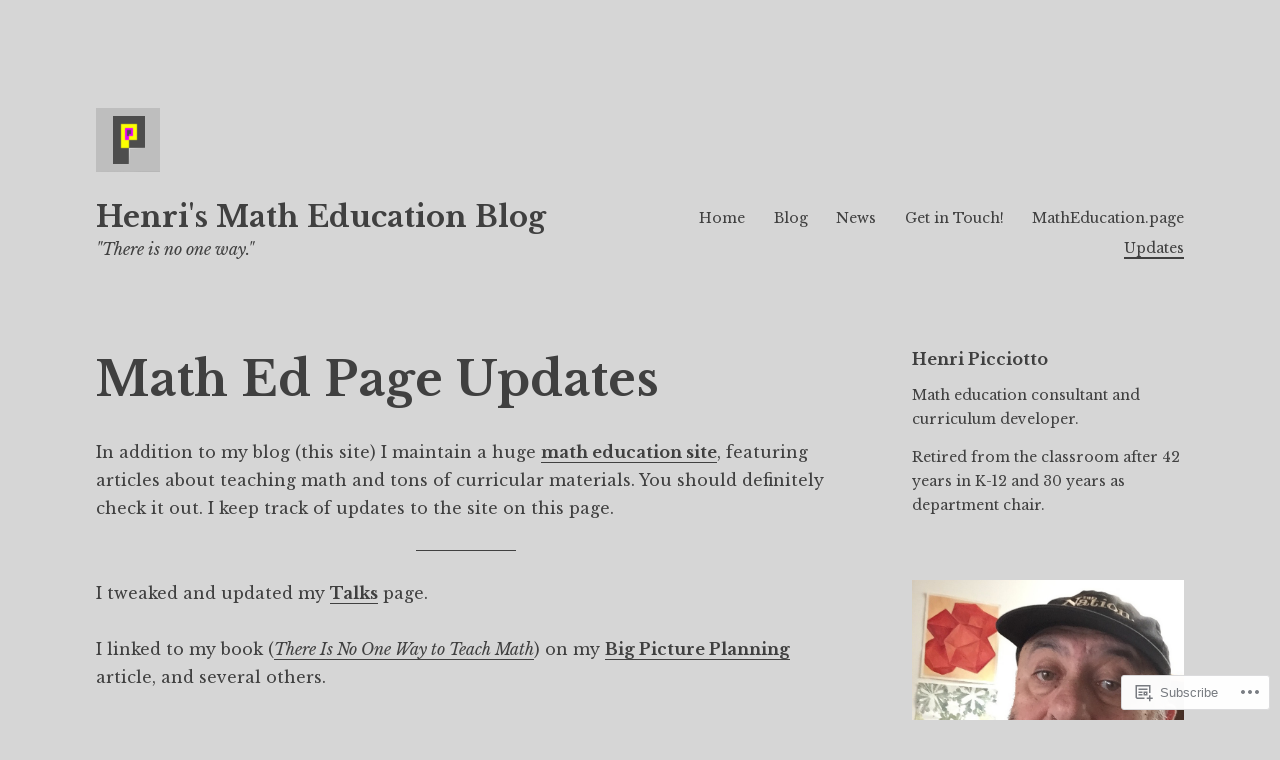

--- FILE ---
content_type: text/html; charset=UTF-8
request_url: https://blog.mathed.page/my-math-education-page-update-history/
body_size: 32512
content:
<!DOCTYPE html>
<html lang="en">
<head>
<meta charset="UTF-8">
<meta name="viewport" content="width=device-width, initial-scale=1">
<link rel="profile" href="http://gmpg.org/xfn/11">

<title>Math Ed Page Updates &#8211; Henri&#039;s Math Education Blog</title>
<meta name='robots' content='max-image-preview:large' />
<meta name="google-site-verification" content="LA9gXAYfAAdn0qNVMslxTU4eUvWIC9DQ_W4nGxXMVjI" />

<!-- Async WordPress.com Remote Login -->
<script id="wpcom_remote_login_js">
var wpcom_remote_login_extra_auth = '';
function wpcom_remote_login_remove_dom_node_id( element_id ) {
	var dom_node = document.getElementById( element_id );
	if ( dom_node ) { dom_node.parentNode.removeChild( dom_node ); }
}
function wpcom_remote_login_remove_dom_node_classes( class_name ) {
	var dom_nodes = document.querySelectorAll( '.' + class_name );
	for ( var i = 0; i < dom_nodes.length; i++ ) {
		dom_nodes[ i ].parentNode.removeChild( dom_nodes[ i ] );
	}
}
function wpcom_remote_login_final_cleanup() {
	wpcom_remote_login_remove_dom_node_classes( "wpcom_remote_login_msg" );
	wpcom_remote_login_remove_dom_node_id( "wpcom_remote_login_key" );
	wpcom_remote_login_remove_dom_node_id( "wpcom_remote_login_validate" );
	wpcom_remote_login_remove_dom_node_id( "wpcom_remote_login_js" );
	wpcom_remote_login_remove_dom_node_id( "wpcom_request_access_iframe" );
	wpcom_remote_login_remove_dom_node_id( "wpcom_request_access_styles" );
}

// Watch for messages back from the remote login
window.addEventListener( "message", function( e ) {
	if ( e.origin === "https://r-login.wordpress.com" ) {
		var data = {};
		try {
			data = JSON.parse( e.data );
		} catch( e ) {
			wpcom_remote_login_final_cleanup();
			return;
		}

		if ( data.msg === 'LOGIN' ) {
			// Clean up the login check iframe
			wpcom_remote_login_remove_dom_node_id( "wpcom_remote_login_key" );

			var id_regex = new RegExp( /^[0-9]+$/ );
			var token_regex = new RegExp( /^.*|.*|.*$/ );
			if (
				token_regex.test( data.token )
				&& id_regex.test( data.wpcomid )
			) {
				// We have everything we need to ask for a login
				var script = document.createElement( "script" );
				script.setAttribute( "id", "wpcom_remote_login_validate" );
				script.src = '/remote-login.php?wpcom_remote_login=validate'
					+ '&wpcomid=' + data.wpcomid
					+ '&token=' + encodeURIComponent( data.token )
					+ '&host=' + window.location.protocol
					+ '//' + window.location.hostname
					+ '&postid=513'
					+ '&is_singular=';
				document.body.appendChild( script );
			}

			return;
		}

		// Safari ITP, not logged in, so redirect
		if ( data.msg === 'LOGIN-REDIRECT' ) {
			window.location = 'https://wordpress.com/log-in?redirect_to=' + window.location.href;
			return;
		}

		// Safari ITP, storage access failed, remove the request
		if ( data.msg === 'LOGIN-REMOVE' ) {
			var css_zap = 'html { -webkit-transition: margin-top 1s; transition: margin-top 1s; } /* 9001 */ html { margin-top: 0 !important; } * html body { margin-top: 0 !important; } @media screen and ( max-width: 782px ) { html { margin-top: 0 !important; } * html body { margin-top: 0 !important; } }';
			var style_zap = document.createElement( 'style' );
			style_zap.type = 'text/css';
			style_zap.appendChild( document.createTextNode( css_zap ) );
			document.body.appendChild( style_zap );

			var e = document.getElementById( 'wpcom_request_access_iframe' );
			e.parentNode.removeChild( e );

			document.cookie = 'wordpress_com_login_access=denied; path=/; max-age=31536000';

			return;
		}

		// Safari ITP
		if ( data.msg === 'REQUEST_ACCESS' ) {
			console.log( 'request access: safari' );

			// Check ITP iframe enable/disable knob
			if ( wpcom_remote_login_extra_auth !== 'safari_itp_iframe' ) {
				return;
			}

			// If we are in a "private window" there is no ITP.
			var private_window = false;
			try {
				var opendb = window.openDatabase( null, null, null, null );
			} catch( e ) {
				private_window = true;
			}

			if ( private_window ) {
				console.log( 'private window' );
				return;
			}

			var iframe = document.createElement( 'iframe' );
			iframe.id = 'wpcom_request_access_iframe';
			iframe.setAttribute( 'scrolling', 'no' );
			iframe.setAttribute( 'sandbox', 'allow-storage-access-by-user-activation allow-scripts allow-same-origin allow-top-navigation-by-user-activation' );
			iframe.src = 'https://r-login.wordpress.com/remote-login.php?wpcom_remote_login=request_access&origin=' + encodeURIComponent( data.origin ) + '&wpcomid=' + encodeURIComponent( data.wpcomid );

			var css = 'html { -webkit-transition: margin-top 1s; transition: margin-top 1s; } /* 9001 */ html { margin-top: 46px !important; } * html body { margin-top: 46px !important; } @media screen and ( max-width: 660px ) { html { margin-top: 71px !important; } * html body { margin-top: 71px !important; } #wpcom_request_access_iframe { display: block; height: 71px !important; } } #wpcom_request_access_iframe { border: 0px; height: 46px; position: fixed; top: 0; left: 0; width: 100%; min-width: 100%; z-index: 99999; background: #23282d; } ';

			var style = document.createElement( 'style' );
			style.type = 'text/css';
			style.id = 'wpcom_request_access_styles';
			style.appendChild( document.createTextNode( css ) );
			document.body.appendChild( style );

			document.body.appendChild( iframe );
		}

		if ( data.msg === 'DONE' ) {
			wpcom_remote_login_final_cleanup();
		}
	}
}, false );

// Inject the remote login iframe after the page has had a chance to load
// more critical resources
window.addEventListener( "DOMContentLoaded", function( e ) {
	var iframe = document.createElement( "iframe" );
	iframe.style.display = "none";
	iframe.setAttribute( "scrolling", "no" );
	iframe.setAttribute( "id", "wpcom_remote_login_key" );
	iframe.src = "https://r-login.wordpress.com/remote-login.php"
		+ "?wpcom_remote_login=key"
		+ "&origin=aHR0cHM6Ly9ibG9nLm1hdGhlZC5wYWdl"
		+ "&wpcomid=154916257"
		+ "&time=" + Math.floor( Date.now() / 1000 );
	document.body.appendChild( iframe );
}, false );
</script>
<link rel='dns-prefetch' href='//s0.wp.com' />
<link rel='dns-prefetch' href='//wordpress.com' />
<link rel='dns-prefetch' href='//fonts-api.wp.com' />
<link rel="alternate" type="application/rss+xml" title="Henri&#039;s Math Education Blog &raquo; Feed" href="https://blog.mathed.page/feed/" />
<link rel="alternate" type="application/rss+xml" title="Henri&#039;s Math Education Blog &raquo; Comments Feed" href="https://blog.mathed.page/comments/feed/" />
	<script type="text/javascript">
		/* <![CDATA[ */
		function addLoadEvent(func) {
			var oldonload = window.onload;
			if (typeof window.onload != 'function') {
				window.onload = func;
			} else {
				window.onload = function () {
					oldonload();
					func();
				}
			}
		}
		/* ]]> */
	</script>
	<link crossorigin='anonymous' rel='stylesheet' id='all-css-0-1' href='/wp-content/mu-plugins/likes/jetpack-likes.css?m=1743883414i&cssminify=yes' type='text/css' media='all' />
<style id='wp-emoji-styles-inline-css'>

	img.wp-smiley, img.emoji {
		display: inline !important;
		border: none !important;
		box-shadow: none !important;
		height: 1em !important;
		width: 1em !important;
		margin: 0 0.07em !important;
		vertical-align: -0.1em !important;
		background: none !important;
		padding: 0 !important;
	}
/*# sourceURL=wp-emoji-styles-inline-css */
</style>
<link crossorigin='anonymous' rel='stylesheet' id='all-css-2-1' href='/wp-content/plugins/gutenberg-core/v22.2.0/build/styles/block-library/style.css?m=1764855221i&cssminify=yes' type='text/css' media='all' />
<style id='wp-block-library-inline-css'>
.has-text-align-justify {
	text-align:justify;
}
.has-text-align-justify{text-align:justify;}

/*# sourceURL=wp-block-library-inline-css */
</style><style id='wp-block-paragraph-inline-css'>
.is-small-text{font-size:.875em}.is-regular-text{font-size:1em}.is-large-text{font-size:2.25em}.is-larger-text{font-size:3em}.has-drop-cap:not(:focus):first-letter{float:left;font-size:8.4em;font-style:normal;font-weight:100;line-height:.68;margin:.05em .1em 0 0;text-transform:uppercase}body.rtl .has-drop-cap:not(:focus):first-letter{float:none;margin-left:.1em}p.has-drop-cap.has-background{overflow:hidden}:root :where(p.has-background){padding:1.25em 2.375em}:where(p.has-text-color:not(.has-link-color)) a{color:inherit}p.has-text-align-left[style*="writing-mode:vertical-lr"],p.has-text-align-right[style*="writing-mode:vertical-rl"]{rotate:180deg}
/*# sourceURL=/wp-content/plugins/gutenberg-core/v22.2.0/build/styles/block-library/paragraph/style.css */
</style>
<style id='wp-block-separator-inline-css'>
@charset "UTF-8";.wp-block-separator{border:none;border-top:2px solid}:root :where(.wp-block-separator.is-style-dots){height:auto;line-height:1;text-align:center}:root :where(.wp-block-separator.is-style-dots):before{color:currentColor;content:"···";font-family:serif;font-size:1.5em;letter-spacing:2em;padding-left:2em}.wp-block-separator.is-style-dots{background:none!important;border:none!important}
/*# sourceURL=/wp-content/plugins/gutenberg-core/v22.2.0/build/styles/block-library/separator/style.css */
</style>
<style id='global-styles-inline-css'>
:root{--wp--preset--aspect-ratio--square: 1;--wp--preset--aspect-ratio--4-3: 4/3;--wp--preset--aspect-ratio--3-4: 3/4;--wp--preset--aspect-ratio--3-2: 3/2;--wp--preset--aspect-ratio--2-3: 2/3;--wp--preset--aspect-ratio--16-9: 16/9;--wp--preset--aspect-ratio--9-16: 9/16;--wp--preset--color--black: #000000;--wp--preset--color--cyan-bluish-gray: #abb8c3;--wp--preset--color--white: #ffffff;--wp--preset--color--pale-pink: #f78da7;--wp--preset--color--vivid-red: #cf2e2e;--wp--preset--color--luminous-vivid-orange: #ff6900;--wp--preset--color--luminous-vivid-amber: #fcb900;--wp--preset--color--light-green-cyan: #7bdcb5;--wp--preset--color--vivid-green-cyan: #00d084;--wp--preset--color--pale-cyan-blue: #8ed1fc;--wp--preset--color--vivid-cyan-blue: #0693e3;--wp--preset--color--vivid-purple: #9b51e0;--wp--preset--gradient--vivid-cyan-blue-to-vivid-purple: linear-gradient(135deg,rgb(6,147,227) 0%,rgb(155,81,224) 100%);--wp--preset--gradient--light-green-cyan-to-vivid-green-cyan: linear-gradient(135deg,rgb(122,220,180) 0%,rgb(0,208,130) 100%);--wp--preset--gradient--luminous-vivid-amber-to-luminous-vivid-orange: linear-gradient(135deg,rgb(252,185,0) 0%,rgb(255,105,0) 100%);--wp--preset--gradient--luminous-vivid-orange-to-vivid-red: linear-gradient(135deg,rgb(255,105,0) 0%,rgb(207,46,46) 100%);--wp--preset--gradient--very-light-gray-to-cyan-bluish-gray: linear-gradient(135deg,rgb(238,238,238) 0%,rgb(169,184,195) 100%);--wp--preset--gradient--cool-to-warm-spectrum: linear-gradient(135deg,rgb(74,234,220) 0%,rgb(151,120,209) 20%,rgb(207,42,186) 40%,rgb(238,44,130) 60%,rgb(251,105,98) 80%,rgb(254,248,76) 100%);--wp--preset--gradient--blush-light-purple: linear-gradient(135deg,rgb(255,206,236) 0%,rgb(152,150,240) 100%);--wp--preset--gradient--blush-bordeaux: linear-gradient(135deg,rgb(254,205,165) 0%,rgb(254,45,45) 50%,rgb(107,0,62) 100%);--wp--preset--gradient--luminous-dusk: linear-gradient(135deg,rgb(255,203,112) 0%,rgb(199,81,192) 50%,rgb(65,88,208) 100%);--wp--preset--gradient--pale-ocean: linear-gradient(135deg,rgb(255,245,203) 0%,rgb(182,227,212) 50%,rgb(51,167,181) 100%);--wp--preset--gradient--electric-grass: linear-gradient(135deg,rgb(202,248,128) 0%,rgb(113,206,126) 100%);--wp--preset--gradient--midnight: linear-gradient(135deg,rgb(2,3,129) 0%,rgb(40,116,252) 100%);--wp--preset--font-size--small: 13px;--wp--preset--font-size--medium: 20px;--wp--preset--font-size--large: 36px;--wp--preset--font-size--x-large: 42px;--wp--preset--font-family--albert-sans: 'Albert Sans', sans-serif;--wp--preset--font-family--alegreya: Alegreya, serif;--wp--preset--font-family--arvo: Arvo, serif;--wp--preset--font-family--bodoni-moda: 'Bodoni Moda', serif;--wp--preset--font-family--bricolage-grotesque: 'Bricolage Grotesque', sans-serif;--wp--preset--font-family--cabin: Cabin, sans-serif;--wp--preset--font-family--chivo: Chivo, sans-serif;--wp--preset--font-family--commissioner: Commissioner, sans-serif;--wp--preset--font-family--cormorant: Cormorant, serif;--wp--preset--font-family--courier-prime: 'Courier Prime', monospace;--wp--preset--font-family--crimson-pro: 'Crimson Pro', serif;--wp--preset--font-family--dm-mono: 'DM Mono', monospace;--wp--preset--font-family--dm-sans: 'DM Sans', sans-serif;--wp--preset--font-family--dm-serif-display: 'DM Serif Display', serif;--wp--preset--font-family--domine: Domine, serif;--wp--preset--font-family--eb-garamond: 'EB Garamond', serif;--wp--preset--font-family--epilogue: Epilogue, sans-serif;--wp--preset--font-family--fahkwang: Fahkwang, sans-serif;--wp--preset--font-family--figtree: Figtree, sans-serif;--wp--preset--font-family--fira-sans: 'Fira Sans', sans-serif;--wp--preset--font-family--fjalla-one: 'Fjalla One', sans-serif;--wp--preset--font-family--fraunces: Fraunces, serif;--wp--preset--font-family--gabarito: Gabarito, system-ui;--wp--preset--font-family--ibm-plex-mono: 'IBM Plex Mono', monospace;--wp--preset--font-family--ibm-plex-sans: 'IBM Plex Sans', sans-serif;--wp--preset--font-family--ibarra-real-nova: 'Ibarra Real Nova', serif;--wp--preset--font-family--instrument-serif: 'Instrument Serif', serif;--wp--preset--font-family--inter: Inter, sans-serif;--wp--preset--font-family--josefin-sans: 'Josefin Sans', sans-serif;--wp--preset--font-family--jost: Jost, sans-serif;--wp--preset--font-family--libre-baskerville: 'Libre Baskerville', serif;--wp--preset--font-family--libre-franklin: 'Libre Franklin', sans-serif;--wp--preset--font-family--literata: Literata, serif;--wp--preset--font-family--lora: Lora, serif;--wp--preset--font-family--merriweather: Merriweather, serif;--wp--preset--font-family--montserrat: Montserrat, sans-serif;--wp--preset--font-family--newsreader: Newsreader, serif;--wp--preset--font-family--noto-sans-mono: 'Noto Sans Mono', sans-serif;--wp--preset--font-family--nunito: Nunito, sans-serif;--wp--preset--font-family--open-sans: 'Open Sans', sans-serif;--wp--preset--font-family--overpass: Overpass, sans-serif;--wp--preset--font-family--pt-serif: 'PT Serif', serif;--wp--preset--font-family--petrona: Petrona, serif;--wp--preset--font-family--piazzolla: Piazzolla, serif;--wp--preset--font-family--playfair-display: 'Playfair Display', serif;--wp--preset--font-family--plus-jakarta-sans: 'Plus Jakarta Sans', sans-serif;--wp--preset--font-family--poppins: Poppins, sans-serif;--wp--preset--font-family--raleway: Raleway, sans-serif;--wp--preset--font-family--roboto: Roboto, sans-serif;--wp--preset--font-family--roboto-slab: 'Roboto Slab', serif;--wp--preset--font-family--rubik: Rubik, sans-serif;--wp--preset--font-family--rufina: Rufina, serif;--wp--preset--font-family--sora: Sora, sans-serif;--wp--preset--font-family--source-sans-3: 'Source Sans 3', sans-serif;--wp--preset--font-family--source-serif-4: 'Source Serif 4', serif;--wp--preset--font-family--space-mono: 'Space Mono', monospace;--wp--preset--font-family--syne: Syne, sans-serif;--wp--preset--font-family--texturina: Texturina, serif;--wp--preset--font-family--urbanist: Urbanist, sans-serif;--wp--preset--font-family--work-sans: 'Work Sans', sans-serif;--wp--preset--spacing--20: 0.44rem;--wp--preset--spacing--30: 0.67rem;--wp--preset--spacing--40: 1rem;--wp--preset--spacing--50: 1.5rem;--wp--preset--spacing--60: 2.25rem;--wp--preset--spacing--70: 3.38rem;--wp--preset--spacing--80: 5.06rem;--wp--preset--shadow--natural: 6px 6px 9px rgba(0, 0, 0, 0.2);--wp--preset--shadow--deep: 12px 12px 50px rgba(0, 0, 0, 0.4);--wp--preset--shadow--sharp: 6px 6px 0px rgba(0, 0, 0, 0.2);--wp--preset--shadow--outlined: 6px 6px 0px -3px rgb(255, 255, 255), 6px 6px rgb(0, 0, 0);--wp--preset--shadow--crisp: 6px 6px 0px rgb(0, 0, 0);}:where(.is-layout-flex){gap: 0.5em;}:where(.is-layout-grid){gap: 0.5em;}body .is-layout-flex{display: flex;}.is-layout-flex{flex-wrap: wrap;align-items: center;}.is-layout-flex > :is(*, div){margin: 0;}body .is-layout-grid{display: grid;}.is-layout-grid > :is(*, div){margin: 0;}:where(.wp-block-columns.is-layout-flex){gap: 2em;}:where(.wp-block-columns.is-layout-grid){gap: 2em;}:where(.wp-block-post-template.is-layout-flex){gap: 1.25em;}:where(.wp-block-post-template.is-layout-grid){gap: 1.25em;}.has-black-color{color: var(--wp--preset--color--black) !important;}.has-cyan-bluish-gray-color{color: var(--wp--preset--color--cyan-bluish-gray) !important;}.has-white-color{color: var(--wp--preset--color--white) !important;}.has-pale-pink-color{color: var(--wp--preset--color--pale-pink) !important;}.has-vivid-red-color{color: var(--wp--preset--color--vivid-red) !important;}.has-luminous-vivid-orange-color{color: var(--wp--preset--color--luminous-vivid-orange) !important;}.has-luminous-vivid-amber-color{color: var(--wp--preset--color--luminous-vivid-amber) !important;}.has-light-green-cyan-color{color: var(--wp--preset--color--light-green-cyan) !important;}.has-vivid-green-cyan-color{color: var(--wp--preset--color--vivid-green-cyan) !important;}.has-pale-cyan-blue-color{color: var(--wp--preset--color--pale-cyan-blue) !important;}.has-vivid-cyan-blue-color{color: var(--wp--preset--color--vivid-cyan-blue) !important;}.has-vivid-purple-color{color: var(--wp--preset--color--vivid-purple) !important;}.has-black-background-color{background-color: var(--wp--preset--color--black) !important;}.has-cyan-bluish-gray-background-color{background-color: var(--wp--preset--color--cyan-bluish-gray) !important;}.has-white-background-color{background-color: var(--wp--preset--color--white) !important;}.has-pale-pink-background-color{background-color: var(--wp--preset--color--pale-pink) !important;}.has-vivid-red-background-color{background-color: var(--wp--preset--color--vivid-red) !important;}.has-luminous-vivid-orange-background-color{background-color: var(--wp--preset--color--luminous-vivid-orange) !important;}.has-luminous-vivid-amber-background-color{background-color: var(--wp--preset--color--luminous-vivid-amber) !important;}.has-light-green-cyan-background-color{background-color: var(--wp--preset--color--light-green-cyan) !important;}.has-vivid-green-cyan-background-color{background-color: var(--wp--preset--color--vivid-green-cyan) !important;}.has-pale-cyan-blue-background-color{background-color: var(--wp--preset--color--pale-cyan-blue) !important;}.has-vivid-cyan-blue-background-color{background-color: var(--wp--preset--color--vivid-cyan-blue) !important;}.has-vivid-purple-background-color{background-color: var(--wp--preset--color--vivid-purple) !important;}.has-black-border-color{border-color: var(--wp--preset--color--black) !important;}.has-cyan-bluish-gray-border-color{border-color: var(--wp--preset--color--cyan-bluish-gray) !important;}.has-white-border-color{border-color: var(--wp--preset--color--white) !important;}.has-pale-pink-border-color{border-color: var(--wp--preset--color--pale-pink) !important;}.has-vivid-red-border-color{border-color: var(--wp--preset--color--vivid-red) !important;}.has-luminous-vivid-orange-border-color{border-color: var(--wp--preset--color--luminous-vivid-orange) !important;}.has-luminous-vivid-amber-border-color{border-color: var(--wp--preset--color--luminous-vivid-amber) !important;}.has-light-green-cyan-border-color{border-color: var(--wp--preset--color--light-green-cyan) !important;}.has-vivid-green-cyan-border-color{border-color: var(--wp--preset--color--vivid-green-cyan) !important;}.has-pale-cyan-blue-border-color{border-color: var(--wp--preset--color--pale-cyan-blue) !important;}.has-vivid-cyan-blue-border-color{border-color: var(--wp--preset--color--vivid-cyan-blue) !important;}.has-vivid-purple-border-color{border-color: var(--wp--preset--color--vivid-purple) !important;}.has-vivid-cyan-blue-to-vivid-purple-gradient-background{background: var(--wp--preset--gradient--vivid-cyan-blue-to-vivid-purple) !important;}.has-light-green-cyan-to-vivid-green-cyan-gradient-background{background: var(--wp--preset--gradient--light-green-cyan-to-vivid-green-cyan) !important;}.has-luminous-vivid-amber-to-luminous-vivid-orange-gradient-background{background: var(--wp--preset--gradient--luminous-vivid-amber-to-luminous-vivid-orange) !important;}.has-luminous-vivid-orange-to-vivid-red-gradient-background{background: var(--wp--preset--gradient--luminous-vivid-orange-to-vivid-red) !important;}.has-very-light-gray-to-cyan-bluish-gray-gradient-background{background: var(--wp--preset--gradient--very-light-gray-to-cyan-bluish-gray) !important;}.has-cool-to-warm-spectrum-gradient-background{background: var(--wp--preset--gradient--cool-to-warm-spectrum) !important;}.has-blush-light-purple-gradient-background{background: var(--wp--preset--gradient--blush-light-purple) !important;}.has-blush-bordeaux-gradient-background{background: var(--wp--preset--gradient--blush-bordeaux) !important;}.has-luminous-dusk-gradient-background{background: var(--wp--preset--gradient--luminous-dusk) !important;}.has-pale-ocean-gradient-background{background: var(--wp--preset--gradient--pale-ocean) !important;}.has-electric-grass-gradient-background{background: var(--wp--preset--gradient--electric-grass) !important;}.has-midnight-gradient-background{background: var(--wp--preset--gradient--midnight) !important;}.has-small-font-size{font-size: var(--wp--preset--font-size--small) !important;}.has-medium-font-size{font-size: var(--wp--preset--font-size--medium) !important;}.has-large-font-size{font-size: var(--wp--preset--font-size--large) !important;}.has-x-large-font-size{font-size: var(--wp--preset--font-size--x-large) !important;}.has-albert-sans-font-family{font-family: var(--wp--preset--font-family--albert-sans) !important;}.has-alegreya-font-family{font-family: var(--wp--preset--font-family--alegreya) !important;}.has-arvo-font-family{font-family: var(--wp--preset--font-family--arvo) !important;}.has-bodoni-moda-font-family{font-family: var(--wp--preset--font-family--bodoni-moda) !important;}.has-bricolage-grotesque-font-family{font-family: var(--wp--preset--font-family--bricolage-grotesque) !important;}.has-cabin-font-family{font-family: var(--wp--preset--font-family--cabin) !important;}.has-chivo-font-family{font-family: var(--wp--preset--font-family--chivo) !important;}.has-commissioner-font-family{font-family: var(--wp--preset--font-family--commissioner) !important;}.has-cormorant-font-family{font-family: var(--wp--preset--font-family--cormorant) !important;}.has-courier-prime-font-family{font-family: var(--wp--preset--font-family--courier-prime) !important;}.has-crimson-pro-font-family{font-family: var(--wp--preset--font-family--crimson-pro) !important;}.has-dm-mono-font-family{font-family: var(--wp--preset--font-family--dm-mono) !important;}.has-dm-sans-font-family{font-family: var(--wp--preset--font-family--dm-sans) !important;}.has-dm-serif-display-font-family{font-family: var(--wp--preset--font-family--dm-serif-display) !important;}.has-domine-font-family{font-family: var(--wp--preset--font-family--domine) !important;}.has-eb-garamond-font-family{font-family: var(--wp--preset--font-family--eb-garamond) !important;}.has-epilogue-font-family{font-family: var(--wp--preset--font-family--epilogue) !important;}.has-fahkwang-font-family{font-family: var(--wp--preset--font-family--fahkwang) !important;}.has-figtree-font-family{font-family: var(--wp--preset--font-family--figtree) !important;}.has-fira-sans-font-family{font-family: var(--wp--preset--font-family--fira-sans) !important;}.has-fjalla-one-font-family{font-family: var(--wp--preset--font-family--fjalla-one) !important;}.has-fraunces-font-family{font-family: var(--wp--preset--font-family--fraunces) !important;}.has-gabarito-font-family{font-family: var(--wp--preset--font-family--gabarito) !important;}.has-ibm-plex-mono-font-family{font-family: var(--wp--preset--font-family--ibm-plex-mono) !important;}.has-ibm-plex-sans-font-family{font-family: var(--wp--preset--font-family--ibm-plex-sans) !important;}.has-ibarra-real-nova-font-family{font-family: var(--wp--preset--font-family--ibarra-real-nova) !important;}.has-instrument-serif-font-family{font-family: var(--wp--preset--font-family--instrument-serif) !important;}.has-inter-font-family{font-family: var(--wp--preset--font-family--inter) !important;}.has-josefin-sans-font-family{font-family: var(--wp--preset--font-family--josefin-sans) !important;}.has-jost-font-family{font-family: var(--wp--preset--font-family--jost) !important;}.has-libre-baskerville-font-family{font-family: var(--wp--preset--font-family--libre-baskerville) !important;}.has-libre-franklin-font-family{font-family: var(--wp--preset--font-family--libre-franklin) !important;}.has-literata-font-family{font-family: var(--wp--preset--font-family--literata) !important;}.has-lora-font-family{font-family: var(--wp--preset--font-family--lora) !important;}.has-merriweather-font-family{font-family: var(--wp--preset--font-family--merriweather) !important;}.has-montserrat-font-family{font-family: var(--wp--preset--font-family--montserrat) !important;}.has-newsreader-font-family{font-family: var(--wp--preset--font-family--newsreader) !important;}.has-noto-sans-mono-font-family{font-family: var(--wp--preset--font-family--noto-sans-mono) !important;}.has-nunito-font-family{font-family: var(--wp--preset--font-family--nunito) !important;}.has-open-sans-font-family{font-family: var(--wp--preset--font-family--open-sans) !important;}.has-overpass-font-family{font-family: var(--wp--preset--font-family--overpass) !important;}.has-pt-serif-font-family{font-family: var(--wp--preset--font-family--pt-serif) !important;}.has-petrona-font-family{font-family: var(--wp--preset--font-family--petrona) !important;}.has-piazzolla-font-family{font-family: var(--wp--preset--font-family--piazzolla) !important;}.has-playfair-display-font-family{font-family: var(--wp--preset--font-family--playfair-display) !important;}.has-plus-jakarta-sans-font-family{font-family: var(--wp--preset--font-family--plus-jakarta-sans) !important;}.has-poppins-font-family{font-family: var(--wp--preset--font-family--poppins) !important;}.has-raleway-font-family{font-family: var(--wp--preset--font-family--raleway) !important;}.has-roboto-font-family{font-family: var(--wp--preset--font-family--roboto) !important;}.has-roboto-slab-font-family{font-family: var(--wp--preset--font-family--roboto-slab) !important;}.has-rubik-font-family{font-family: var(--wp--preset--font-family--rubik) !important;}.has-rufina-font-family{font-family: var(--wp--preset--font-family--rufina) !important;}.has-sora-font-family{font-family: var(--wp--preset--font-family--sora) !important;}.has-source-sans-3-font-family{font-family: var(--wp--preset--font-family--source-sans-3) !important;}.has-source-serif-4-font-family{font-family: var(--wp--preset--font-family--source-serif-4) !important;}.has-space-mono-font-family{font-family: var(--wp--preset--font-family--space-mono) !important;}.has-syne-font-family{font-family: var(--wp--preset--font-family--syne) !important;}.has-texturina-font-family{font-family: var(--wp--preset--font-family--texturina) !important;}.has-urbanist-font-family{font-family: var(--wp--preset--font-family--urbanist) !important;}.has-work-sans-font-family{font-family: var(--wp--preset--font-family--work-sans) !important;}
/*# sourceURL=global-styles-inline-css */
</style>

<style id='classic-theme-styles-inline-css'>
/*! This file is auto-generated */
.wp-block-button__link{color:#fff;background-color:#32373c;border-radius:9999px;box-shadow:none;text-decoration:none;padding:calc(.667em + 2px) calc(1.333em + 2px);font-size:1.125em}.wp-block-file__button{background:#32373c;color:#fff;text-decoration:none}
/*# sourceURL=/wp-includes/css/classic-themes.min.css */
</style>
<link crossorigin='anonymous' rel='stylesheet' id='all-css-4-1' href='/_static/??-eJx9kFsOgkAMRTdkaQDj48O4FgYarUxhQjuiu3cI8RUNP03TnHtvWxwD1H1n1BkGH0/cKda9833dKhZZvstyUJbgCQa6ZmtsWO1FgNrdU1arrvDDSCK8vQZKcwmVTYRQwxV5koQtyUZuTmRJrs8ejG7LkpBiwLkwkCqkKhwF7JyydHlDmbYBzy3NgV+TWcrY9cZJra/mx3OOwhAdenbp7AL/v+cPOMXOL53ooxzy7Trf7MuyLC4PKtCaxw==&cssminify=yes' type='text/css' media='all' />
<style id='libre-2-style-inline-css'>
.cat-links, .byline { clip: rect(1px, 1px, 1px, 1px); height: 1px; position: absolute; overflow: hidden; width: 1px; }
/*# sourceURL=libre-2-style-inline-css */
</style>
<link rel='stylesheet' id='libre-2-fonts-css' href='https://fonts-api.wp.com/css?family=Libre+Baskerville%3A400%2C400italic%2C700&#038;subset=latin%2Clatin-ext' media='all' />
<link crossorigin='anonymous' rel='stylesheet' id='all-css-6-1' href='/_static/??-eJzTLy/QTc7PK0nNK9HPLdUtyClNz8wr1i9KTcrJTwcy0/WTi5G5ekCujj52Temp+bo5+cmJJZn5eSgc3bScxMwikFb7XFtDE1NLExMLc0OTLACohS2q&cssminify=yes' type='text/css' media='all' />
<link crossorigin='anonymous' rel='stylesheet' id='print-css-7-1' href='/wp-content/mu-plugins/global-print/global-print.css?m=1465851035i&cssminify=yes' type='text/css' media='print' />
<style id='jetpack-global-styles-frontend-style-inline-css'>
:root { --font-headings: unset; --font-base: unset; --font-headings-default: -apple-system,BlinkMacSystemFont,"Segoe UI",Roboto,Oxygen-Sans,Ubuntu,Cantarell,"Helvetica Neue",sans-serif; --font-base-default: -apple-system,BlinkMacSystemFont,"Segoe UI",Roboto,Oxygen-Sans,Ubuntu,Cantarell,"Helvetica Neue",sans-serif;}
/*# sourceURL=jetpack-global-styles-frontend-style-inline-css */
</style>
<link crossorigin='anonymous' rel='stylesheet' id='all-css-10-1' href='/_static/??-eJyNjdsKwjAQRH/IuFhbiw/ip0guS5K6yYZuQunfq8UXEcG3OTBzBpaiLOeKuUJqqlDzMQtMWIu29zeDtAyJXSMUkKBndNq5dYsx+70V2cHfolvMFoRt1KSIPcsHfMlqwPS8Lc0ARTOj6mAT1JVQLcVy+jUJPXhio+lVuKbLYRyO3Xg+9cP0AGjIWy0=&cssminify=yes' type='text/css' media='all' />
<script type="text/javascript" id="wpcom-actionbar-placeholder-js-extra">
/* <![CDATA[ */
var actionbardata = {"siteID":"154916257","postID":"513","siteURL":"https://blog.mathed.page","xhrURL":"https://blog.mathed.page/wp-admin/admin-ajax.php","nonce":"7d8df276ec","isLoggedIn":"","statusMessage":"","subsEmailDefault":"instantly","proxyScriptUrl":"https://s0.wp.com/wp-content/js/wpcom-proxy-request.js?m=1513050504i&amp;ver=20211021","shortlink":"https://wp.me/Pau0Nj-8h","i18n":{"followedText":"New posts from this site will now appear in your \u003Ca href=\"https://wordpress.com/reader\"\u003EReader\u003C/a\u003E","foldBar":"Collapse this bar","unfoldBar":"Expand this bar","shortLinkCopied":"Shortlink copied to clipboard."}};
//# sourceURL=wpcom-actionbar-placeholder-js-extra
/* ]]> */
</script>
<script type="text/javascript" id="jetpack-mu-wpcom-settings-js-before">
/* <![CDATA[ */
var JETPACK_MU_WPCOM_SETTINGS = {"assetsUrl":"https://s0.wp.com/wp-content/mu-plugins/jetpack-mu-wpcom-plugin/sun/jetpack_vendor/automattic/jetpack-mu-wpcom/src/build/"};
//# sourceURL=jetpack-mu-wpcom-settings-js-before
/* ]]> */
</script>
<script crossorigin='anonymous' type='text/javascript'  src='/_static/??-eJzTLy/QTc7PK0nNK9HPKtYvyinRLSjKr6jUyyrW0QfKZeYl55SmpBaDJLMKS1OLKqGUXm5mHkFFurmZ6UWJJalQxfa5tobmRgamxgZmFpZZACbyLJI='></script>
<script type="text/javascript" id="rlt-proxy-js-after">
/* <![CDATA[ */
	rltInitialize( {"token":null,"iframeOrigins":["https:\/\/widgets.wp.com"]} );
//# sourceURL=rlt-proxy-js-after
/* ]]> */
</script>
<link rel="EditURI" type="application/rsd+xml" title="RSD" href="https://blogmathed.wordpress.com/xmlrpc.php?rsd" />
<meta name="generator" content="WordPress.com" />
<link rel="canonical" href="https://blog.mathed.page/my-math-education-page-update-history/" />
<link rel='shortlink' href='https://wp.me/Pau0Nj-8h' />
<link rel="alternate" type="application/json+oembed" href="https://public-api.wordpress.com/oembed/?format=json&amp;url=https%3A%2F%2Fblog.mathed.page%2Fmy-math-education-page-update-history%2F&amp;for=wpcom-auto-discovery" /><link rel="alternate" type="application/xml+oembed" href="https://public-api.wordpress.com/oembed/?format=xml&amp;url=https%3A%2F%2Fblog.mathed.page%2Fmy-math-education-page-update-history%2F&amp;for=wpcom-auto-discovery" />
<!-- Jetpack Open Graph Tags -->
<meta property="og:type" content="article" />
<meta property="og:title" content="Math Ed Page Updates" />
<meta property="og:url" content="https://blog.mathed.page/my-math-education-page-update-history/" />
<meta property="og:description" content="In addition to my blog (this site) I maintain a huge math education site, featuring articles about teaching math and tons of curricular materials. You should definitely check it out. I keep track o…" />
<meta property="article:published_time" content="2018-12-19T03:28:02+00:00" />
<meta property="article:modified_time" content="2025-05-30T03:21:04+00:00" />
<meta property="og:site_name" content="Henri&#039;s Math Education Blog" />
<meta property="og:image" content="https://blog.mathed.page/wp-content/uploads/2018/11/cropped-huge-p-icon.png?w=64" />
<meta property="og:image:width" content="200" />
<meta property="og:image:height" content="200" />
<meta property="og:image:alt" content="" />
<meta property="og:locale" content="en_US" />
<meta property="article:publisher" content="https://www.facebook.com/WordPresscom" />
<meta name="twitter:text:title" content="Math Ed Page&nbsp;Updates" />
<meta name="twitter:image" content="https://blog.mathed.page/wp-content/uploads/2018/11/cropped-huge-p-icon.png?w=64" />
<meta name="twitter:card" content="summary" />

<!-- End Jetpack Open Graph Tags -->
<link rel="search" type="application/opensearchdescription+xml" href="https://blog.mathed.page/osd.xml" title="Henri&#039;s Math Education Blog" />
<link rel="search" type="application/opensearchdescription+xml" href="https://s1.wp.com/opensearch.xml" title="WordPress.com" />
<meta name="theme-color" content="#d6d6d6" />
<meta name="description" content="In addition to my blog (this site) I maintain a huge math education site, featuring articles about teaching math and tons of curricular materials. You should definitely check it out. I keep track of updates to the site on this page. I tweaked and updated my Talks page. I linked to my book (There Is&hellip;" />
<style type="text/css" id="custom-background-css">
body.custom-background { background-color: #d6d6d6; }
</style>
	<style type="text/css" id="custom-colors-css">body, .sticking .site-header, .main-navigation ul ul, .widget_archive a, .widget_categories a, .widget .post-count { background-color: #d6d6d6;}
.custom-background .site { background-color: #d6d6d6;}
input[type="text"], input[type="email"], input[type="url"], input[type="password"], input[type="search"] { background-color: #d6d6d6;}
body, a, a:visited, a:hover, a:active, a:focus { color: #404040;}
#infinite-footer .blog-info a, #infinite-footer .blog-credits a { color: #404040;}
hr { background-color: #404040;}
.site * { border-color: #404040;}
button, input[type="button"], input[type="reset"], input[type="submit"], #infinite-handle span { color: #404040;}
input[type="text"], input[type="email"], input[type="url"], input[type="password"], input[type="search"] { color: #404040;}
body.highlander-light h3.sd-title:before { border-color: #404040;}
.site-title a, .site-title a:hover, .site-title a:visited { color: #404040;}
h1, h2, h3, h4, h5, h6, .entry-title, .entry-title a:visited, .entry-title a, .page-title, .entry-title a:hover { color: #404040;}
</style>
<link rel="icon" href="https://blog.mathed.page/wp-content/uploads/2018/11/cropped-huge-p-icon.png?w=32" sizes="32x32" />
<link rel="icon" href="https://blog.mathed.page/wp-content/uploads/2018/11/cropped-huge-p-icon.png?w=64" sizes="192x192" />
<link rel="apple-touch-icon" href="https://blog.mathed.page/wp-content/uploads/2018/11/cropped-huge-p-icon.png?w=64" />
<meta name="msapplication-TileImage" content="https://blog.mathed.page/wp-content/uploads/2018/11/cropped-huge-p-icon.png?w=64" />
			<link rel="stylesheet" id="custom-css-css" type="text/css" href="https://s0.wp.com/?custom-css=1&#038;csblog=au0Nj&#038;cscache=6&#038;csrev=6" />
			<link crossorigin='anonymous' rel='stylesheet' id='all-css-0-3' href='/wp-content/mu-plugins/jetpack-plugin/sun/_inc/build/subscriptions/subscriptions.min.css?m=1753981412i&cssminify=yes' type='text/css' media='all' />
</head>

<body class="wp-singular page-template-default page page-id-513 custom-background wp-custom-logo wp-embed-responsive wp-theme-publibre-2 customizer-styles-applied singular jetpack-reblog-enabled categories-hidden author-hidden custom-colors">
<div class="site-wrapper">
	<div id="page" class="hfeed site">
		<a class="skip-link screen-reader-text" href="#content">Skip to content</a>
				<header id="masthead" class="site-header" role="banner">
			<div class="site-branding">
									<a href="https://blog.mathed.page/" class="custom-logo-link" rel="home"><img width="64" height="64" src="https://blog.mathed.page/wp-content/uploads/2018/11/huge-p-icon.png" class="custom-logo" alt="Henri&#039;s Math Education Blog" decoding="async" data-attachment-id="383" data-permalink="https://blog.mathed.page/huge-p-icon/" data-orig-file="https://blog.mathed.page/wp-content/uploads/2018/11/huge-p-icon.png" data-orig-size="64,64" data-comments-opened="0" data-image-meta="{&quot;aperture&quot;:&quot;0&quot;,&quot;credit&quot;:&quot;&quot;,&quot;camera&quot;:&quot;&quot;,&quot;caption&quot;:&quot;&quot;,&quot;created_timestamp&quot;:&quot;0&quot;,&quot;copyright&quot;:&quot;&quot;,&quot;focal_length&quot;:&quot;0&quot;,&quot;iso&quot;:&quot;0&quot;,&quot;shutter_speed&quot;:&quot;0&quot;,&quot;title&quot;:&quot;&quot;,&quot;orientation&quot;:&quot;0&quot;}" data-image-title="huge-p-icon" data-image-description="" data-image-caption="" data-medium-file="https://blog.mathed.page/wp-content/uploads/2018/11/huge-p-icon.png?w=64" data-large-file="https://blog.mathed.page/wp-content/uploads/2018/11/huge-p-icon.png?w=64" /></a>													<p class="site-title"><a href="https://blog.mathed.page/" rel="home">Henri&#039;s Math Education Blog</a></p>
										<p class="site-description">&quot;There is no one way.&quot;</p>
							</div><!-- .site-branding -->

			<div class="nav-wrapper">
				<nav id="site-navigation" class="main-navigation" role="navigation">
					<button class="menu-toggle" aria-controls="primary-menu" aria-expanded="false">&#9776; Menu</button>
					<div class="menu-primary-container"><ul id="primary-menu" class="menu"><li id="menu-item-10" class="menu-item menu-item-type-custom menu-item-object-custom menu-item-10"><a href="/">Home</a></li>
<li id="menu-item-11" class="menu-item menu-item-type-post_type menu-item-object-page menu-item-11"><a href="https://blog.mathed.page/blog/">Blog</a></li>
<li id="menu-item-488" class="menu-item menu-item-type-post_type menu-item-object-page menu-item-488"><a href="https://blog.mathed.page/old-news/">News</a></li>
<li id="menu-item-423" class="menu-item menu-item-type-post_type menu-item-object-page menu-item-423"><a href="https://blog.mathed.page/contact/">Get in Touch!</a></li>
<li id="menu-item-2011" class="menu-item menu-item-type-custom menu-item-object-custom menu-item-2011"><a href="https://www.mathed.page">MathEducation.page</a></li>
<li id="menu-item-514" class="menu-item menu-item-type-post_type menu-item-object-page current-menu-item page_item page-item-513 current_page_item menu-item-514"><a href="https://blog.mathed.page/my-math-education-page-update-history/" aria-current="page">Updates</a></li>
</ul></div>									</nav><!-- #site-navigation -->

							</div>

		</header><!-- #masthead -->

		<div id="content" class="site-content">

	<div id="primary" class="content-area">
		<main id="main" class="site-main" role="main">

			
				
<article id="post-513" class="post-513 page type-page status-publish hentry">
		<header class="entry-header">
		<h1 class="entry-title">Math Ed Page&nbsp;Updates</h1>			</header><!-- .entry-header -->

	<div class="entry-content">
		
<p></p>



<p>In addition to my blog (this site) I maintain a huge <a href="https://www.mathed.page"><strong>math education site</strong></a>, featuring articles about teaching math and tons of curricular materials. You should definitely check it out. I keep track of updates to the site on this page.</p>



<hr class="wp-block-separator has-css-opacity" />



<p>I tweaked and updated my <strong><a href="https://www.mathed.page/talks.html">Talks</a></strong> page.</p>



<p>I linked to my book (<em><a href="https://www.routledge.com/There-Is-No-One-Way-to-Teach-Math-Actionable-Ideas-for-Grades-6-12/Picciotto-Pemantle/p/book/9781032759333" target="_blank" rel="noreferrer noopener">There Is No One Way to Teach Math</a></em>) on my <strong><a href="https://www.mathed.page/teaching/planning.html" target="_blank" rel="noreferrer noopener">Big Picture Planning</a></strong> article, and several others.</p>



<p>I added Teacher Notes to <strong><a href="https://www.mathed.page/puzzles/polyarcs/leonardo.pdf" target="_blank" rel="noreferrer noopener">Leonardo&#8217;s Areas</a></strong>.</p>



<p>I added <strong><a href="https://www.mathed.page/puzzles/polyarcs/leonardo.pdf" target="_blank" rel="noreferrer noopener">Leonardo&#8217;s Areas</a></strong> (involving the area of circles) and <strong><a href="https://www.mathed.page/puzzles/squaring-pentominoes.pdf" target="_blank" rel="noreferrer noopener">Squaring Pentominoes</a></strong>, a dissection puzzle set.</p>



<p>I added &#8220;<a href="https://www.mathed.page/get.html"><strong>Geometric Puzzles for Prospective Math Teachers</strong></a>&#8220;, a chapter I contributed to a forthcoming book for professors who teach geometry to preservice teachers. The chapter includes links to <strong><a href="https://www.mathed.page/tiling.html" target="_blank" rel="noreferrer noopener">Tiling</a></strong>, <strong><a href="https://www.mathed.page/puzzles/puzzles.html" target="_blank" rel="noreferrer noopener">Geometric Puzzles</a></strong>, and <strong><a href="https://www.mathed.page/geoboard/" target="_blank" rel="noreferrer noopener">Geoboard</a></strong> materials on my website.</p>



<p>I linked to my book (<em><a href="https://www.routledge.com/There-Is-No-One-Way-to-Teach-Math-Actionable-Ideas-for-Grades-6-12/Picciotto-Pemantle/p/book/9781032759333" target="_blank" rel="noreferrer noopener">There Is No One Way to Teach Math</a></em>) on my <strong><a href="https://www.mathed.page/teaching/no-one-way.html" target="_blank" rel="noreferrer noopener">There Is No One Way</a></strong> article.</p>



<p>I updated my <strong><a href="https://www.mathed.page/directories.html" target="_blank" rel="noreferrer noopener">Directory of Directories</a></strong> page and <strong><a href="https://www.mathed.page/resume/" target="_blank" rel="noreferrer noopener">my résumé</a></strong>.</p>



<p>I added my <strong>Practical Strategies</strong> <strong>to Reach the Full Range of Students</strong> presentation at the California Math Council Asilomar conference to my <strong><a href="https://www.mathed.page/talks.html" target="_blank" rel="noreferrer noopener">Talks</a></strong> page.</p>



<p>I tweaked and updated the <strong><a href="https://www.mathed.page/puzzles/supertangrams.html" target="_blank" rel="noreferrer noopener">Supertangrams</a></strong> home page, and the <strong><a href="https://www.mathed.page/puzzles/supertangrams/st-books.html" target="_blank" rel="noreferrer noopener">Supertangram Books</a></strong> page.</p>



<p>I tweaked and updated the <strong><a href="https://www.mathed.page/number-puzzles.html" target="_blank" rel="noreferrer noopener">Number Puzzles</a></strong> home page.</p>



<p>I added links to relevant blog posts on my <strong><a href="https://www.mathed.page/middle-school" target="_blank" rel="noreferrer noopener">Middle School</a></strong> home page.</p>



<p>I renamed <strong>Seeking Depth in Algebra 2</strong> to <strong><a href="https://www.mathed.page/alg-2/" target="_blank" rel="noreferrer noopener">Making Sense in Algebra 2</a></strong></p>



<p>I updated the <strong><a href="https://www.mathed.page/site-map.html" target="_blank" rel="noreferrer noopener">site map</a></strong>.</p>



<p>I added a link to a possibly useful <a href="https://www.mathed.page/puzzles/tangrams/tangrams-on-grid.pdf" target="_blank" rel="noreferrer noopener"><strong>image</strong></a> about tangram measurements to the <em><a href="https://www.mathed.page/geometry-labs/" target="_blank" rel="noreferrer noopener">Geometry Labs</a></em> and <strong><a href="https://www.mathed.page/puzzles/tangrams.html" target="_blank" rel="noreferrer noopener">Tangrams</a></strong> home pages.</p>



<p>I added <em><a href="https://www.routledge.com/There-Is-No-One-Way-to-Teach-Math-Actionable-Ideas-for-Grades-6-12/Picciotto-Pemantle/p/book/9781032759333" target="_blank" rel="noreferrer noopener">There Is No One Way to Teach Math</a></em> to my <strong><a href="https://www.mathed.page/my-books/index.html" target="_blank" rel="noreferrer noopener">Books</a></strong> page and to my <strong><a href="https://www.mathed.page/teaching/" target="_blank" rel="noreferrer noopener">About Teaching</a></strong> page.</p>



<p>I updated the information about <em><a href="https://www.didax.com/working-with-pentominoes-gr-4-8.html" target="_blank" rel="noreferrer noopener">Working with Pentominoes</a><strong> </strong></em>on my <strong><a href="https://www.mathed.page/my-books/index.html" target="_blank" rel="noreferrer noopener">Books</a></strong> page and throughout the site.</p>



<p>As suggested by a commenter, I added a page to the <strong> </strong><em><a href="https://www.mathed.page/puzzles/tangram-puzzles.pdf" target="_blank" rel="noreferrer noopener">Tangram Puzzles</a></em> book: the seven pieces, which people could cut out.</p>



<p>I tweaked my <strong><a href="https://www.mathed.page/e-list.html" target="_blank" rel="noreferrer noopener">Email Newsletter</a></strong> page.</p>



<p>Throughout, I replaced links to my Twitter account with a reference to all three platforms (BlueSky, Mathstodon, Twitter: <a href='https://blogmathed.wordpress.com/mentions/hpicciotto/' class='__p2-hovercard mention' data-type='fragment-mention' data-username='hpicciotto'><span class='mentions-prefix'>@</span>hpicciotto</a>).</p>



<p>I added<strong> </strong><em><a href="https://www.mathed.page/puzzles/tangram-puzzles.pdf" target="_blank" rel="noreferrer noopener">Tangram Puzzles</a></em> to my <strong><a href="https://www.mathed.page/my-books/index.html" target="_blank" rel="noreferrer noopener">Books</a></strong> page.</p>



<p>I added a mention of my <strong><a href="https://www.mathed.page/summer/" target="_blank" rel="noreferrer noopener">Summer Workshops</a></strong> to my <strong><a href="https://www.mathed.page/consultant.html" target="_blank" rel="noreferrer noopener">Consultant</a></strong> page.</p>



<p>I added a link to the strategy game <strong><a href="https://www.mathed.page/space/pent/index.html" target="_blank" rel="noreferrer noopener">Pent</a></strong> on various pages throughout the site.</p>



<p>I added a <strong><a href="https://www.mathed.page/puzzles/unit.html" target="_blank" rel="noreferrer noopener">Geometric Puzzles Unit</a></strong>, an attempt at organizing a selection of activities into a meaningful sequence.</p>



<p>I tweaked and updated the <strong><a href="https://www.mathed.page/site-map.html" target="_blank" rel="noreferrer noopener">Comprehensive Site Index</a></strong>. </p>



<p>I tweaked and updated the <strong><a href="https://www.mathed.page/puzzles/puzzles.html" target="_blank" rel="noreferrer noopener">Geometric Puzzles</a></strong> home page.</p>



<p>I added a <strong><a href="https://www.mathed.page/puzzles/tangrams.html" target="_blank" rel="noreferrer noopener">Tangrams home page</a></strong>, and a book of <strong><a href="https://www.mathed.page/puzzles/tangram-puzzles.pdf" target="_blank" rel="noreferrer noopener">Tangram Puzzles</a></strong>.</p>



<p>I solved a printing problem in <strong><a href="https://www.mathed.page/geometry-labs/tangrams/convex-7.pdf" target="_blank" rel="noreferrer noopener">The 13 convex 7-piece tangram figures</a></strong>, the solution to a challenge in Lab 2.5 of <em><a href="https://www.mathed.page/geometry-labs/" target="_blank" rel="noreferrer noopener">Geometry Labs</a></em>. I also corrected a typo on the <em>Geometry Labs</em> home page.</p>



<p>I tweaked my <strong><a href="https://www.mathed.page/early-math/pyramids/index.html" target="_blank" rel="noreferrer noopener">Number Pyramids</a></strong> page.</p>



<p>I updated my <strong><a href="https://www.mathed.page/talks.html" target="_blank" rel="noreferrer noopener">Talks</a></strong> page.</p>



<p>I tweaked <strong><a href="https://www.mathed.page/alg-2/" target="_blank" rel="noreferrer noopener">Seeking Depth in Algebra 2</a></strong>, <strong><a href="https://www.mathed.page/infinity/" target="_blank" rel="noreferrer noopener">Infinity</a></strong>, and <strong><a href="https://www.mathed.page/space/" target="_blank" rel="noreferrer noopener">Space</a></strong>.</p>



<p>I updated my <strong><a href="https://www.mathed.page/resume">résumé</a></strong>.</p>



<p>I tweaked and updated the <strong><a href="https://www.mathed.page/applets.html" target="_blank" rel="noreferrer noopener">Applets Directory</a></strong>.</p>



<p>I added an explanation of how I use GeoGebra to build applets for the site:  <strong><a href="https://www.mathed.page/tools/applets-howto.html" target="_blank" rel="noreferrer noopener">Applets: How To</a></strong>.</p>



<p>I added <strong><a href="https://www.mathed.page/geometry-labs/clock-angles-LC.pdf">Liz Caffrey&#8217;s version</a></strong> of <strong>Clock Angles</strong> (Lab 1.3 of <strong><em><a href="https://www.mathed.page/geometry-labs" target="_blank" rel="noreferrer noopener">Geometry Labs</a></em></strong>). It is geared to younger middle schoolers, so it is highly structured.</p>



<p>I added a link to <strong><a href="https://blog.mathed.page/2023/12/04/fractions-2/">this blog post</a></strong> on my <strong><a href="https://www.mathed.page/early-math/fractions.html" target="_blank" rel="noreferrer noopener">Fractions</a></strong> home page.</p>



<p>I added a guided inquiry worksheet about <strong><a href="https://www.mathed.page/constructions/pythagore/three-triangles.pdf">The Three Triangles</a></strong> proof of the <a href="https://www.mathed.page/constructions/pythagore/index.html" target="_blank" rel="noreferrer noopener"><strong>Pythagorean Theorem</strong></a> and linked to teacher notes <a href="https://blog.mathed.page/2024/03/14/the-three-triangles/" target="_blank" rel="noreferrer noopener"><strong>on this blog</strong></a>.</p>



<p>I fixed the applet on the <strong><a href="https://www.mathed.page/transformations/isometries/glide-ref/index.html" target="_blank" rel="noreferrer noopener">Glide Reflection</a></strong> page.</p>



<p>I tweaked the <a href="https://www.mathed.page/manipulatives/base-10.html" target="_blank" rel="noreferrer noopener"><strong>Virtual Base-10 Blocks</strong></a> page.</p>



<p>I tweaked the <strong><a href="https://www.mathed.page/geometry-labs/pick/index.html">Proving Pick&#8217;s Formula</a></strong> page.</p>



<p>I tweaked the <strong><a href="https://www.mathed.page/geoboard/grid-paper/index.html" target="_blank" rel="noreferrer noopener">Virtual Grid Paper</a></strong> page.</p>



<p>I updated my <strong><a href="https://www.mathed.page/resume">résumé</a></strong>.</p>



<p>I tweaked the <strong><a href="https://www.mathed.page/tiling.html">Tiling</a></strong> home page.</p>



<p>I added<strong> Math in the Long Period</strong> to <strong><a href="https://www.mathed.page/teaching/long.html" target="_blank" rel="noreferrer noopener">Teaching in the Long Period</a></strong>.</p>



<p>I tweaked the <strong><a href="https://www.mathed.page/early-math/fractions.html" target="_blank" rel="noreferrer noopener">Fractions</a></strong> home page and the &#8220;pie&#8221; representation page: <strong><a href="https://www.mathed.page/early-math/slices/index.html" target="_blank" rel="noreferrer noopener">Slices</a></strong>.</p>



<p>I added <a href="https://www.mathed.page/geometry-labs/aaap.pdf" target="_blank" rel="noreferrer noopener"><strong>Liz Caffrey&#8217;s version</strong></a> of <strong>Angles Around a Point</strong> (Lab 1.1 in <em><a href="https://www.mathed.page/geometry-labs/" target="_blank" rel="noreferrer noopener">Geometry Labs</a></em>).</p>



<p>I added quite a few links to the <strong><a href="https://www.mathed.page/by-courses/" target="_blank" rel="noreferrer noopener">Site Map by Grade Level</a></strong>. </p>



<p>I added <strong><a href="https://www.mathed.page/early-math/base-5/index.html" target="_blank" rel="noreferrer noopener">Handy Math</a></strong>, a math club activity about base 5 arithmetic, by Betta and Tom Fisher-York.</p>



<p>I linked to  <strong><a href="https://www.mathed.page/lessons/functions/variation.pdf">nt</a><a href="https://www.mathed.page/lessons/functions/variation.pdf" target="_blank" rel="noreferrer noopener">h</a><a href="https://www.mathed.page/lessons/functions/variation.pdf"> Power Variation</a></strong> and its <strong><a href="https://www.mathed.page/lessons/functions/variation-tg.pdf" target="_blank" rel="noreferrer noopener">Teachers&#8217; Guide</a></strong>, and to <strong><a href="https://www.mathed.page/recognizing.html" target="_blank" rel="noreferrer noopener">Recognizing Functions</a></strong> on the compact / comprehensive <strong><a href="https://www.mathed.page/site-map.html" target="_blank" rel="noreferrer noopener">Site Index</a></strong>.</p>



<p>I added links to <strong><a href="https://www.mathed.page/constant/index.html" target="_blank" rel="noreferrer noopener">Constant Sums, Constant Products</a></strong> on the <strong><a href="https://www.mathed.page/conics.html" target="_blank" rel="noreferrer noopener">Conic Sections</a></strong> and <strong><a href="https://www.mathed.page/precalc.html" target="_blank" rel="noreferrer noopener">Precalculus</a> </strong>directories and on the <em><a href="https://www.mathed.page/attc/">Algebra: Themes, Tools, Concepts</a></em> home page.</p>



<p>I added a link to the <strong><a href="https://www.mathed.page/alg-2/perspective/index.html">Perspective</a></strong> lab in <strong><a href="https://www.mathed.page/constant/index.html" target="_blank" rel="noreferrer noopener">Constant Sums, Constant Products</a></strong>.</p>



<p>I added a new launch page with links to lessons and activities about <strong><a href="https://www.mathed.page/recognizing.html" target="_blank" rel="noreferrer noopener">Recognizing Functions</a></strong> from data points.</p>



<p>I added <strong><a href="https://www.mathed.page/lessons/functions/variation.pdf">nt</a><a href="https://www.mathed.page/lessons/functions/variation.pdf" target="_blank" rel="noreferrer noopener">h</a><a href="https://www.mathed.page/lessons/functions/variation.pdf"> Power Variation</a></strong>, a unit about <em>y </em>= <em>kx</em>^<em>n</em>, for Algebra 2, and its <strong><a href="https://www.mathed.page/lessons/functions/variation-tg.pdf" target="_blank" rel="noreferrer noopener">Teachers&#8217; Guide</a></strong>.</p>



<p>I tweaked <strong><a href="https://www.mathed.page/parabolas/" target="_blank" rel="noreferrer noopener">Parabolas and Quadratics</a></strong>.</p>



<p>I tweaked <strong><a href="https://www.mathed.page/teaching/puzzles.html" target="_blank" rel="noreferrer noopener">The Place and Purpose of Puzzles in Math Curriculum</a>.</strong></p>



<p>I made a PDF for <strong><a href="https://www.mathed.page/puzzles/supertangrams/st-polygons.pdf" target="_blank" rel="noreferrer noopener">Supertangram Polygons</a></strong>.</p>



<p>I updated my <strong><a href="https://www.mathed.page/resume">résumé</a></strong>.</p>



<p>I tweaked and updated <strong><a rel="noreferrer noopener" href="https://www.mathed.page/teaching/nothing.html" target="_blank">Nothing Works</a></strong> — mostly I inserted links to more recent articles.</p>



<p>I paginated <strong><a href="https://www.mathed.page/transformations/isometries/isometries2.pdf" target="_blank" rel="noreferrer noopener">Isometries of the Plane</a></strong>.</p>



<p>I tweaked and updated the <strong><a rel="noreferrer noopener" href="https://www.mathed.page/puzzles/supertangrams/index.html" target="_blank">Supertangram Labs</a></strong> page.</p>



<p>I tweaked and updated <strong><a href="https://www.mathed.page" target="_blank" rel="noreferrer noopener">the home page</a></strong>, the <strong><a href="https://www.mathed.page/rights.html" target="_blank" rel="noreferrer noopener">Rights</a></strong> page, the <strong><a href="https://www.mathed.page/directories.html" target="_blank" rel="noreferrer noopener">Directories</a></strong> page, and the <a href="https://www.mathed.page/alg-2/complex" target="_blank" rel="noreferrer noopener"><strong>Complex Numbers</strong></a> page.</p>



<p>I tweaked the <strong><a rel="noreferrer noopener" href="https://www.mathed.page/geoboard/grid-paper/index.html" target="_blank">Virtual Grid Paper</a></strong> page.</p>



<p>To reflect the end of the sale on supertangrams, I tweaked and updated the <strong><a rel="noreferrer noopener" href="https://www.mathed.page/puzzles/supertangrams.html" target="_blank">Supertangrams</a></strong> home page and the <strong><a rel="noreferrer noopener" href="https://www.mathed.page/puzzles/supertangrams/st-books.html" target="_blank">Supertangram Books</a></strong> page. The new price is $3 per set, plus $12 for shipping and handling. Still a bargain!</p>



<p>I tweaked and updated the <strong><a href="https://www.mathed.page/applets.html" target="_blank" rel="noreferrer noopener">Applets Directory</a></strong>.</p>



<p>On my <strong><a href="https://www.mathed.page/teaching" target="_blank" rel="noreferrer noopener">Teaching</a></strong> page, I added links to blog posts on : <strong><a href="https://blog.mathed.page/2015/05/01/about-hints/">About Hints</a></strong>, and <strong><a href="https://blog.mathed.page/2023/02/05/math-as-literacy/">Math as Literacy</a>.</strong></p>



<p>I added links to the <strong><a href="https://www.mathed.page/games.html">Games</a></strong> directory on several games pages.</p>



<p>I tweaked and updated the <em><a href="https://www.mathed.page/geometry-labs" target="_blank" rel="noreferrer noopener">Geometry Labs</a></em> home page.</p>



<p>I added a <a href="https://www.mathed.page/for-circles.html" target="_blank" rel="noreferrer noopener"><strong>directory of math &#8220;enrichment&#8221;</strong></a> material — lessons and activities for math clubs, Math Circles, Math Teachers Circles, and who knows, possibly some classrooms!</p>



<p>I added a few links in my <a href="https://www.mathed.page/my-books/index.html" target="_blank" rel="noreferrer noopener"><strong>publications</strong></a> page.</p>



<p>I tweaked the <strong><a href="https://www.mathed.page/puzzles/supertangrams.html" target="_blank" rel="noreferrer noopener">Supertangrams</a></strong> home page.</p>



<p>I added a <strong><a href="https://www.mathed.page/puzzles/pentominoes.html" target="_blank" rel="noreferrer noopener">Pentominoes</a> </strong>home page. I tweaked and updated the <strong><a href="https://www.mathed.page/puzzles/puzzles.html" target="_blank" rel="noreferrer noopener">Geometric Puzzles</a></strong> directory. </p>



<p>I tweaked and updated the <strong><a href="https://www.mathed.page/space/computing.pdf" target="_blank" rel="noreferrer noopener">Computing Transformations</a></strong> worksheets, and added a <strong><a href="https://www.mathed.page/space/mult-proof.ggb" target="_blank" rel="noreferrer noopener">GeoGebra file</a></strong> that I used to create a figure. The unit starts with complex numbers and ends with an introduction to matrices.</p>



<p>I added a brand new book of <em>Supertangram Puzzles</em> and updated the <strong><a rel="noreferrer noopener" href="https://www.mathed.page/puzzles/supertangrams/st-books.html" target="_blank">Supertangram Books</a></strong> page. Until August 22, I lowered the cost of plastic supertangrams to $2 per set (plus $10 shipping and handling). I added a free hard-copy book to orders for four or more sets. I added a new <strong><a href="https://www.mathed.page/puzzles/supertangrams.html">Supertangrams</a></strong> home page.</p>



<p>I noticed major problems with the Google Drawing I had created for regular polygon tessellations. I&#8217;ll have to redo this. Until then, I removed all links to it.</p>



<p>I added <strong><a href="https://www.mathed.page/manipulatives/base-10.html">Virtual Base 10 Blocks</a></strong>.</p>



<p>I added some solutions, and an extension to Lab 2.5 of <em><a href="https://www.mathed.page/geometry-labs/">Geometry Labs</a></em> (&#8220;Convex Polygons&#8221; in the section about tangrams).</p>



<p>I added a few sentences at the end of <a href="https://www.mathed.page/puzzles/supertangrams/" target="_blank" rel="noreferrer noopener"><strong>SuperTangram Labs</strong>.</a></p>



<p>I tweaked the <strong><a rel="noreferrer noopener" href="https://www.mathed.page/geoboard/" target="_blank">Geoboard</a></strong> and <strong><a rel="noreferrer noopener" href="https://www.mathed.page/tiling.html" target="_blank">Tiling</a></strong> directory pages.</p>



<p>I improved the looks of the <strong><a rel="noreferrer noopener" href="https://www.mathed.page/geoboard/geoboard/index.html" target="_blank">virtual geoboard</a></strong> to make it more useful for creating images to copy-paste into documents.</p>



<p>I tweaked the site&#8217;s <strong><a href="https://www.mathed.page">home page</a></strong> to make the newsletter, rights, and email links more prominent.</p>



<p>I added links to the top of the page (to facilitate navigation) on many directory pages.</p>



<p>I tweaked the <strong><a href="https://www.mathed.page/space/pent/index.html" target="_blank" rel="noreferrer noopener">Pent</a></strong> page, based on suggestions from George Mills.</p>



<p>I annotated the <a rel="noreferrer noopener" href="https://www.mathed.page/directories.html" target="_blank"><strong>Directory of Directories</strong></a>, mostly with grade level information. Also added the <a rel="noreferrer noopener" href="https://www.mathed.page/abs-alg/index.html" target="_blank"><strong>Abstract Algebra</strong></a> launch page to the list, which now has 41 links.</p>



<p>I added a directory of all the representations and activities about <strong><a href="https://www.mathed.page/roc.html" target="_blank" rel="noreferrer noopener">rate of change</a></strong>.</p>



<p>I added three links to the site&#8217;s <strong><a href="https://www.mathed.page" target="_blank" rel="noreferrer noopener">front page</a></strong>.</p>



<p>I renamed <strong>Fraction Arithmetic on Grid Paper</strong> to <strong><a href="https://www.mathed.page/early-math/fractions/index.html" target="_blank" rel="noreferrer noopener">The Well-Chosen Rectangle</a></strong>.</p>



<p>I tweaked the <strong><a href="https://www.mathed.page/rights.html" target="_blank" rel="noreferrer noopener">Rights and Permissions</a></strong> page.</p>



<p><strong><a rel="noreferrer noopener" href="https://www.mathed.page/teaching/no-one-way.html" target="_blank">There Is No One Way</a></strong>: I combined several blog posts into one article in which I argue for teacher eclecticism, and share a pedagogical framework of sorts. </p>



<p>I added a link to a blog post about Virtual Lab Gear to my <strong><a href="https://www.mathed.page/manipulatives/lab-gear.html" target="_blank" rel="noreferrer noopener">Lab Gear</a></strong> page.</p>



<p>I added a link to a TED-Ed animated riddle to my <a rel="noreferrer noopener" href="https://www.mathed.page/early-math/pyramids/index.html" target="_blank"><strong>Number Pyramids</strong></a> page.</p>



<p>I added a link to my <strong><a href="https://blog.mathed.page/2022/01/13/project-seed/">Project </a><a href="https://blog.mathed.page/2022/01/13/project-seed/" target="_blank" rel="noreferrer noopener">SEED</a></strong> blog post on my <strong><a href="https://www.mathed.page/project-seed/index.html" target="_blank" rel="noreferrer noopener">Project SEED</a></strong> page.</p>



<p>I added a <strong><a href="https://www.mathed.page/precalc.html" target="_blank" rel="noreferrer noopener">Precalculus</a></strong> directory.</p>



<p>I tweaked and updated my <strong><a href="https://www.mathed.page/resume" target="_blank" rel="noreferrer noopener">résumé</a></strong>.</p>



<p>I tweaked and updated the <strong><a href="https://www.mathed.page/annotated-map.html" target="_blank" rel="noreferrer noopener">Annotated Site Map</a></strong>.</p>



<p>I tweaked and updated <strong><a rel="noreferrer noopener" href="https://www.mathed.page/conics/index.html" target="_blank">Geometry of the Conic Sections</a></strong> — including four different GeoGebra constructions.</p>



<p>I added &#8220;Geometric Puzzles for All Ages&#8221; to my <strong><a href="https://www.mathed.page/talks.html" target="_blank" rel="noreferrer noopener">Talks</a></strong> page.</p>



<p>I tweaked and updated the <strong><a href="https://www.mathed.page/site-map.html" target="_blank" rel="noreferrer noopener">comprehensive site index</a></strong>. </p>



<p>I added a directory of <strong><a href="https://www.mathed.page/guests.html" target="_blank" rel="noreferrer noopener">guest contributors</a></strong> to my website and blog.</p>



<p>I added the 12th and <strong><a href="https://www.mathed.page/manipulatives/slides/lg-4-wrap-up/index.html" target="_blank" rel="noreferrer noopener">final video about the Lab Gear</a></strong>, where I look at the big picture.</p>



<p>I expanded and updated the <strong><a href="https://www.mathed.page/manipulatives/alg-manip.html" target="_blank" rel="noreferrer noopener">Algebra Manipulatives: Comparison and History</a></strong> page.</p>



<p>I added a <a rel="noreferrer noopener" href="https://www.mathed.page/manipulatives/lab-gear-faq.html" target="_blank"><strong>Lab Gear Q and A</strong></a> page, and reorganized the <strong><a href="https://www.mathed.page/manipulatives/lab-gear.html" target="_blank" rel="noreferrer noopener">Lab Gear</a></strong> home page.</p>



<p>I added Parisa Safa&#8217;s Python program to the <a href="https://www.mathed.page/infinity"><strong>Infinity</strong></a> page, for the iteration of &#8220;dome&#8221; functions.</p>



<p>I added 11 <a rel="noreferrer noopener" href="https://www.mathed.page/manipulatives/slides/index.html" target="_blank"><strong>videos about the Lab Gear</strong></a> for teachers, a free at-home professional development program. I reorganized the <a rel="noreferrer noopener" href="https://www.mathed.page/manipulatives/lab-gear.html" target="_blank"><strong>Lab Gear</strong></a> page.</p>



<p>I tweaked the <strong><a href="https://www.mathed.page/alg-2/complex" target="_blank" rel="noreferrer noopener">Complex Numbers</a></strong> page.</p>



<p>I added <strong><a rel="noreferrer noopener" href="https://www.mathed.page/t-and-m/boxer-2022.pdf" target="_blank">Boxer: A Teacher&#8217;s Experience</a></strong>, an overview of my long involvement with this computer language.</p>



<p>I added <strong><a rel="noreferrer noopener" href="https://www.mathed.page/puzzles/polyarcs/leonardo.pdf" target="_blank">Leonardo&#8217;s Areas</a></strong> and made a PDF of my <strong><a rel="noreferrer noopener" href="https://www.mathed.page/puzzles/polyarcs/polyarcs.pdf" target="_blank">Polyarcs</a></strong> activity. Both worksheets involve perimeter and area of circles and may be useful on π day.</p>



<p>I added links between <a rel="noreferrer noopener" href="https://www.mathed.page/teachers/new-path-video.html" target="_blank"><strong>A New Path to the Quadratic Formula</strong></a>, <strong><a rel="noreferrer noopener" href="https://www.mathed.page/constant/index.html" target="_blank">Constant Sums, Constant Product</a></strong>, and <strong><a rel="noreferrer noopener" href="https://www.mathed.page/parabolas" target="_blank">Parabolas and Quadratics</a></strong>.</p>



<p>I added a video presentation of <a rel="noreferrer noopener" href="https://www.mathed.page/teachers/new-path-video.html" target="_blank"><strong>A New Path to the Quadratic Formula</strong></a>. This is an approach that does not involve <a rel="noreferrer noopener" href="https://www.mathed.page/parabolas/paths/graphical.html" target="_blank"><strong>parabolas</strong></a> or <strong><a rel="noreferrer noopener" href="https://www.mathed.page/parabolas/paths/completing.html" target="_blank">completing the square</a></strong>. (It is based on <strong><a rel="noreferrer noopener" href="https://www.mathed.page/constant/index.html" target="_blank">Constant Sums, Constant Products</a></strong>.) </p>



<p>I added <strong><a rel="noreferrer noopener" href="https://www.mathed.page/infinity/slumber.html" target="_blank">Slumber Theory</a></strong>, an exploration involving prime numbers and divisibility tests. I included <strong>The Vampire Riddle,</strong> a TED-Ed animation I scripted on this topic.</p>



<p>I embedded <strong>A Riddle of Fire and Ice</strong> —a TED-Ed animation I scripted— in my <strong><a rel="noreferrer noopener" href="https://www.mathed.page/puzzles/maps/index.html" target="_blank">Map Coloring</a></strong> page.</p>



<p>I annotated the links in <strong><a rel="noreferrer noopener" href="https://www.mathed.page/constant/index.html" target="_blank">Constant Sums, Constant Products</a></strong>. This is a mega-unit with content spanning from middle school to teachers&#8217; mathematics — an untraditional approach to traditional topics. In the <strong><a href="https://www.mathed.page/annotated-map.html" target="_blank" rel="noreferrer noopener">Annotated Site Map</a></strong>, I moved the link to <strong>Algebra / All Levels</strong>.</p>



<p>I updated <strong><a href="https://www.mathed.page/resume" target="_blank" rel="noreferrer noopener">my résumé.</a></strong></p>



<p>I tweaked and updated: the <strong><a href="https://www.mathed.page/site-map.html" target="_blank" rel="noreferrer noopener">Site Map</a></strong>, the <em>Algebra: Themes, Tools Concepts</em> <a href="https://www.mathed.page/attc/" target="_blank" rel="noreferrer noopener"> <strong>home page</strong></a>, <strong><a href="https://www.mathed.page/parabolas/paths/completing.html" target="_blank" rel="noreferrer noopener">Completing the Square</a></strong>, the <strong><a href="https://www.mathed.page/constant/constant.html" target="_blank" rel="noreferrer noopener">Constant Sums and Constant Products</a></strong> applet, and <a href="https://www.mathed.page/parabolas" target="_blank" rel="noreferrer noopener"><strong>Parabolas and Quadratics</strong>.</a></p>



<p>I updated the <strong><a href="https://www.mathed.page/manipulatives/lab-gear.html" target="_blank" rel="noreferrer noopener">Lab Gear</a></strong> home page, and the <strong><a href="https://www.mathed.page/site-map.html" target="_blank" rel="noreferrer noopener">Site Map</a></strong>.</p>



<p>I tweaked and updated the <strong><a href="https://www.mathed.page/alg-2/" target="_blank" rel="noreferrer noopener">Algebra 2</a></strong> home page.</p>



<p>I added the outline of a unit on <a href="https://www.mathed.page/parabolas/paths/completing.html" target="_blank" rel="noreferrer noopener"><strong>Completing the Square</strong></a>.</p>



<p>I added a complete <strong><a href="https://www.mathed.page/attc/mcnuggets-lesson.pdf" target="_blank" rel="noreferrer noopener">lesson plan</a></strong> for the classic McNuggets problem, including an extension / generalization. This was adapted (with Amanda Cangelosi&#8217;s help) from my 1994 book <a href="https://www.mathed.page/attc/"><em>Algebra: Themes, Tools, Concepts</em></a> (co-authored with Anita Wah, free download <strong><a href="https://www.mathed.page/attc/attc.html" target="_blank" rel="noreferrer noopener">here</a></strong>). See also a condensed proof of a generalization in a <strong><a href="https://www.mathed.page/attc/in-addition/mcnuggets-generalize.pdf" target="_blank" rel="noreferrer noopener">letter to the editor</a></strong> of <em>Mathematics Teacher: Learning and Teaching</em>.</p>



<p>I added a slide show about <strong><a href="https://www.mathed.page/parabolas/paths/graphical.html" target="_blank" rel="noreferrer noopener">A Graphical Path to the Quadratic Formula</a></strong>. I also tweaked and updated the <strong><a href="https://www.mathed.page/parabolas/index.html" target="_blank" rel="noreferrer noopener">Parabolas and Quadratics</a></strong> home page.</p>



<p>I tweaked and updated the <strong><a href="https://www.mathed.page/calculator/index.html" target="_blank" rel="noreferrer noopener">Electronic Graphin</a>g</strong> home page.</p>



<p>I added <strong><a href="https://www.mathed.page/parabolas/standard/index.html" target="_blank" rel="noreferrer noopener">an applet</a> </strong>about the graph of <em>y = ax<sup>2</sup>+bx+c</em> : what is the locus of the vertex when we change one of the parameters <em>a, b, </em>or <em>c</em>?</p>



<p>With permission, I posted materials from the legendary <a href="https://www.mathed.page/project-seed/index.html" target="_blank" rel="noreferrer noopener"><strong>Project SEED</strong></a>: <em>Guidelines for Discovery Teaching</em>, and <em>Discovery Mathematics Modules</em>.</p>



<p>I made a PDF for the two toughest superTangram puzzles: the <strong><a href="https://www.mathed.page/puzzles/supertangrams/st-hexagons.pdf" target="_blank" rel="noreferrer noopener">14-piece convex hexagons</a></strong>, which are mentioned in <strong><a href="https://www.mathed.page/puzzles/supertangrams/" target="_blank" rel="noreferrer noopener">SuperTangram Labs</a></strong>, and do not appear in any of the <strong><a href="https://www.mathed.page/puzzles/supertangrams/st-puzzles.html" target="_blank" rel="noreferrer noopener">SuperTangram books</a></strong>.</p>



<p>I added a compass and straightedge construction by Dan Bennett to the <strong><a href="https://www.mathed.page/conics/soccer/index.html" target="_blank" rel="noreferrer noopener">Soccer Angles</a></strong> generalization.</p>



<p>I added a couple of pattern block creations (by Kathy Paur and Hana Murray) to the <strong><a href="https://www.mathed.page/manipulatives/pattern-blocks/wallpapers/6/index.html" target="_blank" rel="noreferrer noopener">six-fold rotation</a></strong> page of my <a href="https://www.mathed.page/manipulatives/pattern-blocks/wallpapers/index.html" target="_blank" rel="noreferrer noopener"><strong>Wallpaper Catalog</strong></a>.</p>



<p>I updated <strong><a rel="noreferrer noopener" href="https://www.mathed.page/infinity/" target="_blank">Infinity</a></strong>&#8216;s <strong><a rel="noreferrer noopener" href="https://www.mathed.page/infinity/infinity-2.pdf" target="_blank">Chaos</a></strong> handout to include instructions on editing the accompanying GeoGebra files.</p>



<p>I added a <strong><a href="https://www.mathed.page/number-puzzles.html" target="_blank" rel="noreferrer noopener">Number Puzzles</a></strong> directory.</p>



<p>I tweaked and reformatted <strong><a rel="noreferrer noopener" href="https://www.mathed.page/puzzles/supertangrams/" target="_blank">SuperTangram Labs</a></strong> and <strong><a href="https://www.mathed.page/puzzles/pento-labs/" target="_blank" rel="noreferrer noopener">Pentomino Labs</a></strong>.</p>



<p>I added <strong><a href="https://www.mathed.page/attc/minus.pdf" target="_blank" rel="noreferrer noopener">The Three Meanings of Minus</a></strong>, a short discussion-provoking lesson from <em><a href="https://www.mathed.page/attc/">Algebra: Themes, Tools, Concepts</a></em>.</p>



<p>I don&#8217;t have many games on my site, but I added a <a href="https://www.mathed.page/games.html" target="_blank" rel="noreferrer noopener"><strong>Games</strong></a> (and game-like activities) launch page.</p>



<p>I added a page on <strong><a rel="noreferrer noopener" href="https://www.mathed.page/teaching/planning.html" target="_blank">Big-Picture Planning</a></strong>: my thoughts on how to map out a program, a course, a unit.</p>



<p>I tweaked the site&#8217;s <a href="https://www.mathed.page/annotated-map.html"><strong>Annotated </strong></a><a rel="noreferrer noopener" href="https://www.mathed.page/annotated-map.html" target="_blank"><strong>Map</strong></a>.</p>



<p>I added yet more evidence that all parabolas are similar on my <strong><a rel="noreferrer noopener" href="https://www.mathed.page/parabolas/geometry/index.html" target="_blank">Geometry of the Parabola</a></strong> page. This time a GeoGebra figure showing that given two parabolas with parallel axes of symmetry, one is a dilation of the other.</p>



<p>I fixed a bug and made a few tweaks in the <strong><a href="https://www.mathed.page/alg-2/complex" target="_blank" rel="noreferrer noopener">complex number arithmetic</a></strong> games.</p>



<p>I added four GeoGebra applets: games to help students&#8217; understanding of <strong><a rel="noreferrer noopener" href="https://www.mathed.page/early-math/signed/index.html" target="_blank">signed number arithmetic</a>.</strong> (Note that the Snap! version of the games is currently unavailable.)</p>



<p>On my <strong><a rel="noreferrer noopener" href="https://www.mathed.page/parabolas/geometry/index.html" target="_blank">Geometry of the Parabola</a></strong> page, I added a video guide to a construction of the parabola, and a new GeoGebra applet to show the parabola as the envelope of a family of lines.</p>



<p>On my <strong><a rel="noreferrer noopener" href="https://www.mathed.page/lessons/dr-dim/index.html" target="_blank">Doctor Dimension</a></strong> page, I added <em>Window Shades</em>, a bunch of Precalculus lessons by Rachel Chou, inspired by the flat Doctor, and somewhat more &#8220;real world&#8221;.</p>



<p>On my <a href="https://www.mathed.page/attc/seq/index.html"><strong>Sequences and Series</strong></a> page, I added a short video on the use and misuse of formulas for arithmetic and geometric sequences and series.</p>



<p>I added two linked function diagram applets that can be used to make images for copy-pasting into a word processor or presentation software. <a rel="noreferrer noopener" href="https://www.mathed.page/func-diag/applets/fd-comp-print.html" target="_blank"><strong>Composition of functions</strong></a>, and <strong><a rel="noreferrer noopener" href="https://www.mathed.page/func-diag/applets/fd-ilf.html" target="_blank">Iterating Linear Functions</a></strong>.</p>



<p>I added <strong><a rel="noreferrer noopener" href="https://www.mathed.page/iterating/geogebra/tri/index.html" target="_blank">Tri, Tri Again</a></strong>, an interesting application of <strong><a rel="noreferrer noopener" href="https://www.mathed.page/iterating/index.html" target="_blank">iterating linear functions</a></strong> to geometry. (Inspired by Rachel Chou.)</p>



<p>I added <strong><a rel="noreferrer noopener" href="https://www.mathed.page/space/pent/index.html" target="_blank">Pent</a></strong>, a two-person strategy game played on a stretched out soccer ball — an invention of George Mills.</p>



<p>I improved my <strong><a href="https://www.mathed.page/constructions/spiro/spiro.html" target="_blank" rel="noreferrer noopener">Spirograph Simulation</a></strong>: it is faster, and it is now possible to hide the moving parts so as to better see the final image.</p>



<p>I added pattern block creations by Hana Murray and Simon Gregg to the <strong><a rel="noreferrer noopener" href="https://www.mathed.page/manipulatives/pattern-blocks/dodecagons/index.html" target="_blank">Dodecagons</a></strong> and <a rel="noreferrer noopener" href="https://www.mathed.page/manipulatives/pattern-blocks/wallpapers/index.html" target="_blank"><strong>Wallpapers Catalog</strong></a> pages.</p>



<p>I added three free-download <strong><a href="https://www.mathed.page/puzzles/pento-books/index.html" target="_blank" rel="noreferrer noopener">Pentomino Puzzle Books</a></strong> to the site.</p>



<p>I made a couple of applets (<strong><a rel="noreferrer noopener" href="https://www.mathed.page/early-math/fractions/rectangles.html" target="_blank">Fraction Rectangles</a></strong>) to support <strong><a href="https://www.mathed.page/early-math/fractions/index.html" target="_blank" rel="noreferrer noopener">Fraction Arithmetic on Grid Paper</a></strong>.</p>



<p>I updated my <strong><a rel="noreferrer noopener" href="https://www.mathed.page/summer" target="_blank">Summer Workshops</a></strong> page with descriptions of my two online workshops: Symmetry (grades 6-8) and No Limits! (Algebra 2, Trigonometry, Precalculus).</p>



<p>I added Hana Murray&#8217;s mind-boggling side-10 creation to the pattern block <strong><a rel="noreferrer noopener" href="https://www.mathed.page/manipulatives/pattern-blocks/dodecagons/index.html" target="_blank">dodecagon</a></strong> exhibit.</p>



<p>I added links, fixed formatting, and made assorted tweaks in <a rel="noreferrer noopener" href="https://www.mathed.page/puzzles/polyo-rect/index.html" target="_blank"><strong>Tiling Rectangles with Polyominoes</strong></a>, <em><strong><a rel="noreferrer noopener" href="https://www.mathed.page/geometry-labs" target="_blank">Geometry Labs</a></strong></em>,<strong><em> </em><a rel="noreferrer noopener" href="https://www.mathed.page/manipulatives" target="_blank">Manipulatives</a></strong>, <strong><a rel="noreferrer noopener" href="https://www.mathed.page/tiling.html" target="_blank">Tiling</a></strong>, <strong><a rel="noreferrer noopener" href="https://www.mathed.page/teaching/" target="_blank">About Teaching</a></strong>, <strong><a rel="noreferrer noopener" href="https://www.mathed.page/tools/tools.html" target="_blank">For a Tool-Rich Pedagogy</a></strong>, and <strong><a rel="noreferrer noopener" href="https://www.mathed.page/teachers/index.html" target="_blank">Teachers&#8217; Mathematics</a></strong>. </p>



<p>I added two online presentations to my <strong><a href="https://www.mathed.page/talks.html">Talks</a></strong> page: &#8220;Transformational Geometry for Teachers&#8221;, and &#8220;Geometric Puzzles, Virtually&#8221;.</p>



<p><a rel="noreferrer noopener" href="https://www.mathed.page/resume" target="_blank"><strong>Résumé</strong></a>: updated</p>



<p>I added a new site map: an alphabetical <strong><a href="https://www.mathed.page/directories.html">Directory of Directories</a></strong>.</p>



<p><strong><a href="https://www.mathed.page/circle/index.html" target="_blank" rel="noreferrer noopener">The Ten-Centimeter Circle</a></strong>: I made a few tweaks, mostly to suggest a slightly different sequencing of the labs in this intro to trig (from <em><a href="https://www.mathed.page/geometry-labs" target="_blank" rel="noreferrer noopener">Geometry Labs</a></em>.)</p>



<p><strong><a href="https://www.mathed.page/transformations/isometries/four/index.html">Four Basic Isometries</a></strong>: I made a few tweaks.</p>



<p><strong><a href="https://www.mathed.page">Home page</a></strong>: I added three &#8220;Selected Start Pages&#8221;: <strong><a href="https://www.mathed.page/constructions/pythagore/index.html">Pythagorean Theorem</a></strong>, <strong><a href="https://www.mathed.page/symmetry/index.html">Symmetry</a></strong>, and <strong><a href="https://www.mathed.page/manipulatives/index.html">Manipulatives</a></strong>. I also added links in <strong><a href="https://www.mathed.page/manipulatives/pattern-blocks">Pattern Blocks</a></strong>, <a href="https://www.mathed.page/geometry-labs/lab-5.6/"><strong>Symmetry with Pattern Blocks</strong></a>, and <strong><a href="https://www.mathed.page/tiling.html">Tiling</a></strong>.</p>



<p>I added two online presentations to my <strong><a href="https://www.mathed.page/talks.html">Talks</a></strong> page: &#8220;Virtual Manipulatives&#8221;, and &#8220;Symmetry&#8221;.</p>



<p>In my <strong><a href="https://www.mathed.page/site-map.html" target="_blank" rel="noreferrer noopener">Comprehensive Site Map</a></strong>, I highlighted all the links to pages which lend themselves to distance learning.</p>



<p>I added a new unit for remote instruction: <strong><a rel="noreferrer noopener" href="https://www.mathed.page/geometry-labs/symmetry-labs.html" target="_blank">Symmetry Labs</a></strong>, a dozen activities for virtual middle school and high school. Because much of it can be used in the classroom, and in elementary school, I linked to many relevant items that were designed with that in mind.</p>



<p>I much improved my <strong><a href="https://www.mathed.page/geometry-labs/tangrams/index.html">Virtual Tangrams</a></strong> and <strong><a href="https://www.mathed.page/geoboard/circle-geobard/index.html">Virtual Circle Geoboard</a></strong> by using &#8220;fixed to grid&#8221; point capture.</p>



<p><a href="https://www.mathed.page/manipulatives/alhs/index.html" target="_blank" rel="noreferrer noopener"><em>Algebra Lab: High</em></a><strong><a href="https://www.mathed.page/manipulatives/alhs/index.html" target="_blank" rel="noreferrer noopener"> School</a></strong>: I made the PDF of the book searchable.</p>



<p>I added some links under &#8220;Manipulatives&#8221; on the <strong><a href="https://www.mathed.page/annotated-map.html">Annotated Site Map</a></strong>. Also links to each other and to relevant activities in the <strong><a href="https://www.mathed.page/manipulatives/index.html#virtual">virtual manipulatives</a></strong>&#8216; pages.</p>



<p><strong><a href="https://www.mathed.page/geoboard/grid-paper/index.html">Virtual Grid Paper</a></strong>: I added &#8220;Pen&#8221; to the tool bar, set default colors, turned on &#8220;fixed to grid&#8221; point capture, and made it so that the grid did not change under your figures when you zoom in or out. I added links to relevant activities.</p>



<p><strong><a rel="noreferrer noopener" href="https://www.mathed.page/geoboard/geoboard/index.html" target="_blank">Virtual Geoboard</a></strong>: I added &#8220;Point&#8221; to the tool bar, and set default colors for each tool. I also turned on &#8220;Fixed on Grid&#8221;, which means that all points, segment endpoints, and polygon vertices will have whole-number coordinates. I added links to relevant activities.</p>



<p><strong><a rel="noreferrer noopener" href="https://www.mathed.page/transformations/isometries/index.html" target="_blank">Isometries</a> </strong>(rigid motions) applets: I made some cosmetic changes, and added some links. Likewise, <strong><a href="https://www.mathed.page/transformations/dilation.html">Dilation</a></strong>.</p>



<p><strong><a href="https://www.mathed.page/manipulatives/pattern-blocks/dodecagons/index.html">Pattern Block Dodecagons</a>: </strong>I added designs by Hana Murray.</p>



<p><a href="https://www.mathed.page/puzzles/pentominoes/index.html"><strong>Virtual Pentominoes</strong>:</a> A new GeoGebra applet — suitable for remote learning.</p>



<p><strong>Virtual Manipulatives</strong>: I added links to all my virtual manipulatives on the <a href="https://www.mathed.page/manipulatives/"><strong>Manipulatives</strong></a> home page. I tweaked the <strong><a rel="noreferrer noopener" href="https://www.mathed.page/geometry-labs/lab-5.6/" target="_blank">Symmetry with Pattern Blocks</a></strong> applet so that the target polygons cannot move.</p>



<p><strong><a href="https://www.mathed.page/geoboard/circle-geobard/index.html">Virtual Circle Geoboard</a></strong>: More along the same lines. I added the ability to hand-write to this, the Virtual Geoboard, and the Virtual Grid Paper.</p>



<p><strong><a href="https://www.mathed.page/geoboard/geoboard/index.html" target="_blank" rel="noreferrer noopener">Virtual Geoboard</a></strong>: No rubber bands, but that will not interfere with the math! You should be able to use it for any <em><a href="https://www.mathed.page/geometry-labs" target="_blank" rel="noreferrer noopener">Geometry Labs</a></em> geoboard activities, or any of the activities I link to on the <strong><a href="https://www.mathed.page/geoboard" target="_blank" rel="noreferrer noopener">Geoboard home page</a></strong>.</p>



<p><strong><a rel="noreferrer noopener" href="https://www.mathed.page/symmetry/" target="_blank">Symmetry Home Page</a></strong>: I added a link to my<strong> <a rel="noreferrer noopener" href="https://www.mathed.page/constructions/spiro/spiro.html" target="_blank">Spirograph Simulation</a></strong>.</p>



<p><strong><a href="https://www.mathed.page/geometry-labs/lab-5.6/" target="_blank" rel="noreferrer noopener">Symmetry with Pattern Blocks</a></strong>: I added an applet to make it possible to explore <em>Geometry Labs</em> 5.6 online.</p>



<p><strong><a rel="noreferrer noopener" href="https://www.mathed.page/manipulatives/drawings.html" target="_blank">Virtual Lab Gear</a></strong>: I made these more user-friendly, both in the design and in the instructions. </p>



<p><strong><a rel="noreferrer noopener" href="https://www.mathed.page/symmetry/spain.html" target="_blank">Symmetry in Spain</a></strong>: I posted photos from a 2013 vacation, mostly because they include the amazing Islamic tile work at the Alhambra.</p>



<p><strong><a href="http://mathed.page/geoboard/grid-paper">Virtual Grid Paper</a></strong>: Another GeoGebra applet, useful for grid paper activities if you don&#8217;t have the physical kind, or if you need greater accuracy and absolutely straight lines. </p>



<p><strong><a href="https://www.mathed.page/geometry-labs/tangrams/index.html">Tangrams</a></strong>: I added virtual tangrams (in a GeoGebra applet).</p>



<p><a href="https://www.mathed.page/geometry-labs"><em>Geometry Labs</em></a>: I corrected the wording in Lab 3.9 (Triangulating Polygons). The original version allowed for situations where the answer given in the back was incorrect. Thanks to Austin Shapiro (and his students) for making me aware of this issue. His analysis is still on the site, to help people who used the old version.</p>



<p><strong><a rel="noreferrer noopener" href="https://www.mathed.page/manipulatives/drawings.html" target="_blank">Virtual Lab Gear</a></strong>: I created Google Drawings that teachers and students can use to  make Lab Gear graphics. Useful for remote learning and collaboration, for presentations, to include in other documents — and who knows what else.</p>



<p><strong><a href="https://www.mathed.page/manipulatives/lab-gear.html" target="_blank" rel="noreferrer noopener">Lab Gear home page</a></strong>: I made some small changes, and added a link to my<strong> <a href="https://blog.mathed.page/2020/06/03/sum-and-difference-of-cubes/" target="_blank" rel="noreferrer noopener">Sum and Difference of Cubes </a></strong>blog post.</p>



<p><strong><a href="https://www.mathed.page/symmetry/index.html" target="_blank" rel="noreferrer noopener">Symmetry</a></strong>: I created a home page for this topic, including links to existing materials, to photos of student-created designs, and to a brand new 10-lesson unit for elementary school.</p>



<p><strong>Simon Gregg</strong> is creating his own pattern block wallpapers, which I&#8217;ll add to the <strong><a href="https://www.mathed.page/manipulatives/pattern-blocks/wallpapers/index.html" target="_blank" rel="noreferrer noopener">Wallpapers Catalog</a>.</strong></p>



<p><strong>Kathy Paur</strong> contributed quite a few pattern block designs to the <strong><a href="https://www.mathed.page/manipulatives/pattern-blocks/wallpapers/index.html" target="_blank" rel="noreferrer noopener">Wallpapers Catalog</a>.</strong> Also check out her excellent paper-scissors puzzles: <strong><a href="https://www.mathed.page/puzzles/hearts.pdf" target="_blank" rel="noreferrer noopener">Cutting Out Hearts</a></strong></p>



<p><strong><a href="https://www.mathed.page/manipulatives/pattern-blocks/dodecagons/index.html" target="_blank" rel="noreferrer noopener">Pattern Block Dodecagons</a></strong>: I added several figures to that page, all suggested by math educators on Twitter. I also expanded the discussion questions.</p>



<p><strong><a rel="noreferrer noopener" href="https://www.mathed.page/manipulatives/pattern-blocks/wallpapers/index.html" target="_blank">Wallpapers Catalog:</a></strong> I used pattern blocks to create examples of all 17 mathematically different wallpaper designs. I&#8217;m hoping this will provide a friendly environment to explore symmetry, and that it will inspire others to create their own version of the patterns.</p>



<p><a href="https://www.mathed.page/resume" target="_blank" rel="noreferrer noopener"><strong>Résumé</strong></a>: updated</p>



<p><strong>Geogebra files</strong>: Many GeoGebra files on my site would not open. Some of them are associated with applets — I fixed those some time ago. I have now fixed the remaining ones. From now on, all the <strong>.ggb</strong> files you download from <a href="https://www.mathed.page"><strong>MathEducation.page</strong></a> should open normally.</p>



<p><strong><a href="https://www.mathed.page/infinity">Infinity</a></strong> and <strong><a href="https://www.mathed.page/iterating/index.html">Iterating Functions</a></strong>: I made some tweaks and fixed some links. The biggest change was to the Infinity Teacher&#8217;s Guide.</p>



<p><strong><a href="https://www.mathed.page/applets.html">Applets</a>:</strong> I restored many GeoGebra files which could not be opened by recent versions of the software. I think I got all of them, but let me know if I missed some!</p>



<p><a href="https://www.mathed.page/summer"><strong>Summer Workshop</strong></a>: This is the page about Hands-On Geometry, my 2020 summer workshop for middle school teachers. It will be hosted by Atrium School near Boston, July 21-23 and Synapse School in Silicon Valley, Aug 4-7.</p>



<p><strong><a href="https://www.mathed.page/resume">Résumé</a></strong>: updated</p>



<p><strong>Make your own Pentominoes</strong>: I added a laser cutter file (made by Eben LaPier) to my site. You can download it from my <strong><a href="https://www.mathed.page/puzzles/puzzles.html">Geometric Puzzles</a></strong> page, where I explain why laser-cut pentominoes are preferable to the commercially available ones. The same page, of course, links to lots of puzzles for the classroom.</p>



<p><strong><a href="https://www.mathed.page/early-math/fractions/index.html">Fraction Arithmetic on Grid Paper</a></strong>: I drastically expanded this page, adding details, graphics, and five homemade videos. One big idea, with many uses across that domain.</p>



<p><strong><a href="https://www.mathed.page/lessons/left-or-right.pdf">Left or Right?</a></strong>: I tweaked and linked to this activity which can serve as review or assessment of understanding of <em>y = mx + b</em>. Answer without actually graphing: given these two linear functions, do the lines meet to the left or to the right of the y-axis?</p>



<p><strong><a href="https://www.mathed.page/attc/plaid/index.html">Off and On / Add Till It&#8217;s Plaid</a></strong>: Two lessons that illustrate <em>ax + by = c</em> through possibly unfamiliar activities: what does <em>ax + by</em> add up to for a generic point (<em>x,y</em>) somewhere in the plane? what happens visually when we add or subtract a pair of equations in this form? I used video to present the core of the lessons. I also added an <strong><a href="https://www.mathed.page/attc/plaid/off-and-on.html">Off and On applet</a></strong> so you and your students can conduct that experiment using an equation of your choice.</p>



<p><strong><a href="https://www.mathed.page/calculator/stairs/index.html">Stairs</a></strong>: This is a beginner&#8217;s &#8220;rise over run&#8221; activity which I designed ages ago for TI calculators. Later, I attempted a Desmos version, which (perhaps due to my lack of expertise) had various issues. I replaced it with a GeoGebra applet, something I knew how to make. </p>



<p><strong><a href="https://www.mathed.page/early-math/pyramids/index.html">Number Pyramids</a></strong>:  I added a puzzle-solving and puzzle-creating activity for upper  elementary and middle school, mostly based on the addition of whole  numbers.</p>



<p><strong><a href="https://www.mathed.page/lessons/dr-dim/index.html">Doctor Dimension</a></strong>: I added <a href="https://www.mathed.page/lessons/dr-dim/window-shades.pdf"><strong>Window Shades</strong></a>, two precalculus lessons by Rachel Chou, inspired by Doctor D. </p>



<p><strong><a href="https://www.mathed.page/parabolas/completing/index.html">Completing the Square</a></strong>: I fixed the link to a<strong><a href="https://blog.mathed.page/2014/04/29/completing-the-square/"> blog post</a> </strong>outlining how this applet fits in the algebra curriculum.</p>



<p><strong><a href="https://www.mathed.page/parabolas/geometry/index.html">Geometry of the Parabola, 2D</a></strong>:   I added a paragraph (by Rachel Chou). Yet another argument to convince  the reader that all parabolas  have exactly the same shape. They cannot  be “pointier” or “wider”.</p>



<p><strong><a href="https://www.mathed.page/talks.html">Talks</a></strong>: I added information on the free professional development session <strong>Lessons from Lew</strong>, as well as links to an expanded version of the handouts.</p>



<p><strong><a href="https://www.mathed.page/iterating/index.html">Iterating Functions</a></strong>: This page includes interesting materials on this topic, ranging from pre-algebra to precalculus. I added a new lesson by Rachel Chou, about an unexpected application of these ideas to geometry: <strong><a href="https://www.mathed.page/iterating/tri-tri.pdf">Triangles and Iterations</a></strong>.</p>



<p><strong><a href="https://www.mathed.page/lessons/dr-dim/index.html">Doctor Dimension</a></strong>: This is a small unit with big ideas mostly about rate of change, including several GeoGebra applets and a selection of worksheets. It can be used in different ways, in grades 8-12. I added a link to another lesson about piecewise functions.</p>



<p><strong><a href="https://www.mathed.page/calculator/stairs/index.html">Stairs</a>:</strong>  This is a Desmos-powered applet that can be used to explore &#8220;rise and  run&#8221;. Unfortunately, it doesn&#8217;t work in Chrome on Windows. I added a note to that effect.</p>



<p><strong><a href="https://www.mathed.page/teaching/puzzles.html">Puzzles in Math Curriculum:</a></strong>
 I combined a couple of blog posts into an article where I break down 
what makes a good puzzle, and more specifically, what makes a good 
puzzle in math class.</p>



<p><strong><a href="https://www.mathed.page/func-diag/applets/fd-ellipse.html">Function Diagram for y=1/x</a></strong>: I added a cool-looking static diagram. (If you&#8217;re baffled, here&#8217;s the <strong><a href="https://www.mathed.page/func-diag">function diagrams home page</a></strong>.)</p>



<p><a href="https://www.mathed.page/applets.html"><strong>Applets Directory</strong>:</a> I added links to my off-site arithmetic games (<strong><a href="https://snap.berkeley.edu/snapsource/snap.html#present:Username=psafa&amp;ProjectName=Numbers%20Game">signed numbers</a></strong>, and <strong><a href="https://snap.berkeley.edu/snapsource/snap.html#present:Username=psafa&amp;ProjectName=Complex%20Numbers%20Game">complex numbers</a></strong>). Programmed in <a href="https://snap.berkeley.edu/">Snap!</a> by Parisa Safa.</p>



<p><strong><a href="https://www.mathed.page/lessons/letters/index.html">Letters and Postcards</a>: </strong>This is an introduction to linear inequalities and &#8220;linear programming.&#8221; I added a link to Liz Caffrey&#8217;s Desmos Activity Builder version of the lesson.</p>



<p><strong><a href="https://www.mathed.page/calculator/stairs/index.html">Stairs</a></strong>: I added <strong><a href="https://www.mathed.page/calculator/stairs/stairs.pdf">a worksheet</a></strong> to support this Desmos-powered applet about slope and linear functions. (Unfortunately, the applet doesn&#8217;t seem to work on Chrome on a PC. I&#8217;ll try to fix it, but until I do, try a different browser.)</p>



<p><strong><a href="https://www.mathed.page/teachers/staircases.pdf">Staircases</a></strong>:  I made minor tweaks to this worksheet, which is a great activity about  adding up strings of consecutive numbers. It works at all levels from  4th grade, to high school, to math teacher! </p>



<p><strong><a href="https://www.mathed.page/func-diag/applets/name-that.html">Name That Function!</a></strong> This is a popular GeoGebra applet where you&#8217;re supposed to guess the function by watching an animated <a href="https://www.mathed.page/func-diag"><strong>function diagram</strong></a>. I added links to worksheet versions of it, which can be used instead or in addition to the applet.</p>



<p><strong><a href="https://www.mathed.page/my-books/index.html">How to Get Some of My Publications</a>:</strong> I removed some out-of-print items. I updated the links to the<em> <a href="https://www.mathed.page/geometry-labs">Geometry Labs</a><strong> </strong></em>template and the CircleTrig Geoboard.</p>



<p><a href="https://www.mathed.page/summer"><strong>Summer Workshops</strong></a>: This is the page about my 2019 summer workshop: <em>Visual Algebra (grades 6-9)</em>, in two locations: June in Silicon Valley, August near Boston. I added a link to<strong> <a href="http://summer.mathed.page">the part</a></strong><a href="http://summer.mathed.page"><strong>icipants&#8217; website</strong></a>. I also added mentions of continuing education / graduate school units, the 75% scholarship for public school teachers, and the free and discounted manipulatives from Didax and Nasco.</p>



<p>I added links to Liz Caffrey&#8217;s Desmos versions of <strong><a href="https://www.mathed.page/lessons/letters/index.html">Letters and Postcards</a></strong> and <a href="https://www.mathed.page/geometry-labs">Geometry Labs</a> 9.3 and 9,4. I added a note about Geometry Labs 6.1.</p>



<p><strong><a href="https://www.mathed.page/transformations/symmetric-polygons.pdf">Symmetric Polygons</a></strong>: I corrected a mathematical error and expanded the teachers&#8217; notes in this activity for grades 8-10. Co-authored with Lew Douglas.</p>



<p><strong><a href="https://www.mathed.page/constructions/isosceles/index.html">Seems Isosceles!</a></strong>: I added some interactive GeoGebra images to this &#8220;teachers&#8217; mathematics&#8221; exploration.</p>



<p><strong><em><a href="https://www.mathed.page/geometry-labs">Geometry Labs</a></em></strong>: minor tweaks.</p>



<p><strong><a href="https://www.mathed.page/resume">Résumé</a></strong>: updated.</p>



<p><strong><a href="https://www.mathed.page/puzzles/supertangrams/">SuperTangram Labs</a></strong>: I replaced an html worksheet which was not really usable with a <strong><a href="https://www.mathed.page/puzzles/supertangrams/st-2.pdf">downloadable PDF</a></strong>. (For more information about supertangrams, go to <strong><a href="http://www.mathed.page/puzzles/">Geometric Puzzles in the Classroom</a></strong>.)</p>



<p><strong><a href="https://www.mathed.page/tools/tools.html">For a Tool-Rich Pedagogy</a></strong>: This page consists of an argument for the use of manipulative, technological, and paper-pencil tools in math education, followed by a long (but probably incomplete) list of <a href="https://www.mathed.page/tools/tools.html#links"><strong>links</strong></a> to related pages on my site. I added a link to my popular page about <a href="https://www.mathed.page/manipulatives/pattern-blocks"><strong>pattern block</strong></a> <strong><a href="https://www.mathed.page/manipulatives/pattern-blocks/dodecagons/index.html">dodecagons</a></strong>.</p>



<p><strong><a href="https://www.mathed.page/constructions/pythagore/index.html">Pythagorean Theorem home page</a></strong>: I added an image.</p>



<p><a href="https://www.mathed.page/geoboard"><strong>Geoboard home page</strong></a>:
 I added &#8220;Connect the Dots&#8221; — lattice puzzles and problems for teachers,
 which can also be used in math clubs and in the classroom. (We worked 
on those at Math Teachers&#8217; Circles.)</p>



<p><a href="https://www.mathed.page/summer"><strong>Summer Workshops</strong></a>: I set up that page to announce my 2019 summer workshop: <em>Visual Algebra (grades 6-9)</em>, in two locations: June in Silicon Valley, August near Boston.</p>



<p><strong><a href="https://www.mathed.page/conics/soccer/index.html">Soccer Angles</a></strong>: I added interactive GeoGebra applets to this page, which is an extension of the low-tech Lab with the same name in <em>Geometry Labs</em>.</p>



<p><a href="https://www.mathed.page/constructions/spiro/spiro.html"><strong>Spirograph Simulation</strong></a>:
 For some reason, while the online applet worked, the GeoGebra file I 
included did not open when downloaded. I got some help on Twitter, and 
posted a corrected version.</p>



<p><strong><a href="https://www.mathed.page/resume">Résumé</a></strong>: updated.</p>



<p><strong><a href="https://www.mathed.page/consultant.html">Math Ed Consulting</a></strong>: minor tweaks.</p>



<p><strong><a href="https://www.mathed.page/calculator/index.html">Electronic Graphing</a></strong>: minor tweaks.</p>



<p><strong><a href="https://www.mathed.page/manipulatives/errata/index.html">Errata</a></strong>: I added a bunch of downloadable corrected pages to the <strong><a href="https://www.mathed.page/manipulatives/errata/index.html">Lab Gear</a></strong> books Errata page.</p>



<p><strong><a href="https://www.mathed.page">Front Page</a></strong>:  I added a short intro at the top, and a link to my Twitter page at the bottom. I made similar tweaks to the <a href="https://www.mathed.page/about.html"><strong>About</strong></a> page.</p>



<p><strong><a href="https://www.mathed.page/manipulatives/pattern-blocks">Pattern Blocks</a></strong>: I added a link to Jen Silverman’s GeoGebra pattern blocks applet.</p>



<p><strong><a href="https://www.mathed.page/site-map.html">Site index</a>:</strong> I added links to the games Parisa Safa coded for me in Snap! (<a href="https://snap.berkeley.edu/snapsource/snap.html#present:Username=psafa&amp;ProjectName=Numbers%20Game">Signed Numbers</a> | <a href="https://snap.berkeley.edu/snapsource/snap.html#present:Username=psafa&amp;ProjectName=Complex%20Numbers%20Game">Complex Numbers</a>)</p>



<p>I created <a href="https://www.mathed.page/conics.html"><strong>a conic sections home page</strong></a><strong>.</strong> (Links to the geometry of the parabola and ellipse, 2D and 3D, and more.)</p>
<div id="jp-post-flair" class="sharedaddy sd-like-enabled sd-sharing-enabled"><div class="sharedaddy sd-sharing-enabled"><div class="robots-nocontent sd-block sd-social sd-social-icon-text sd-sharing"><h3 class="sd-title">Share this:</h3><div class="sd-content"><ul><li class="share-twitter"><a rel="nofollow noopener noreferrer"
				data-shared="sharing-twitter-513"
				class="share-twitter sd-button share-icon"
				href="https://blog.mathed.page/my-math-education-page-update-history/?share=twitter"
				target="_blank"
				aria-labelledby="sharing-twitter-513"
				>
				<span id="sharing-twitter-513" hidden>Share on X (Opens in new window)</span>
				<span>X</span>
			</a></li><li class="share-facebook"><a rel="nofollow noopener noreferrer"
				data-shared="sharing-facebook-513"
				class="share-facebook sd-button share-icon"
				href="https://blog.mathed.page/my-math-education-page-update-history/?share=facebook"
				target="_blank"
				aria-labelledby="sharing-facebook-513"
				>
				<span id="sharing-facebook-513" hidden>Share on Facebook (Opens in new window)</span>
				<span>Facebook</span>
			</a></li><li class="share-end"></li></ul></div></div></div><div class='sharedaddy sd-block sd-like jetpack-likes-widget-wrapper jetpack-likes-widget-unloaded' id='like-post-wrapper-154916257-513-696bd65902cca' data-src='//widgets.wp.com/likes/index.html?ver=20260117#blog_id=154916257&amp;post_id=513&amp;origin=blogmathed.wordpress.com&amp;obj_id=154916257-513-696bd65902cca&amp;domain=blog.mathed.page' data-name='like-post-frame-154916257-513-696bd65902cca' data-title='Like or Reblog'><div class='likes-widget-placeholder post-likes-widget-placeholder' style='height: 55px;'><span class='button'><span>Like</span></span> <span class='loading'>Loading...</span></div><span class='sd-text-color'></span><a class='sd-link-color'></a></div></div>			</div><!-- .entry-content -->

			<footer class="entry-footer">
					</footer><!-- .entry-footer -->
	</article><!-- #post-## -->

				
			
		</main><!-- #main -->
	</div><!-- #primary -->


<div id="secondary" class="widget-area" role="complementary">
	<aside id="text-3" class="widget widget_text"><h2 class="widget-title">Henri Picciotto</h2>			<div class="textwidget"><p>Math education consultant and curriculum developer.</p>
<p>Retired from the classroom after 42 years in K-12 and 30 years as department chair.</p>
</div>
		</aside><aside id="media_image-3" class="widget widget_media_image"><style>.widget.widget_media_image { overflow: hidden; }.widget.widget_media_image img { height: auto; max-width: 100%; }</style><img width="755" height="729" src="https://blog.mathed.page/wp-content/uploads/2018/11/henri-art.jpg?w=755" class="image wp-image-387  attachment-755x729 size-755x729" alt="" style="max-width: 100%; height: auto;" decoding="async" loading="lazy" srcset="https://blog.mathed.page/wp-content/uploads/2018/11/henri-art.jpg 755w, https://blog.mathed.page/wp-content/uploads/2018/11/henri-art.jpg?w=150 150w, https://blog.mathed.page/wp-content/uploads/2018/11/henri-art.jpg?w=300 300w" sizes="(max-width: 755px) 100vw, 755px" data-attachment-id="387" data-permalink="https://blog.mathed.page/henri-art/" data-orig-file="https://blog.mathed.page/wp-content/uploads/2018/11/henri-art.jpg" data-orig-size="755,729" data-comments-opened="0" data-image-meta="{&quot;aperture&quot;:&quot;2.2&quot;,&quot;credit&quot;:&quot;&quot;,&quot;camera&quot;:&quot;iPhone 6&quot;,&quot;caption&quot;:&quot;&quot;,&quot;created_timestamp&quot;:&quot;1455630764&quot;,&quot;copyright&quot;:&quot;&quot;,&quot;focal_length&quot;:&quot;2.65&quot;,&quot;iso&quot;:&quot;200&quot;,&quot;shutter_speed&quot;:&quot;0.033333333333333&quot;,&quot;title&quot;:&quot;&quot;,&quot;orientation&quot;:&quot;1&quot;}" data-image-title="henri-art" data-image-description="" data-image-caption="" data-medium-file="https://blog.mathed.page/wp-content/uploads/2018/11/henri-art.jpg?w=300" data-large-file="https://blog.mathed.page/wp-content/uploads/2018/11/henri-art.jpg?w=739" /></aside><aside id="search-3" class="widget widget_search"><h2 class="widget-title">Search the blog:</h2><form role="search" method="get" class="search-form" action="https://blog.mathed.page/">
				<label>
					<span class="screen-reader-text">Search for:</span>
					<input type="search" class="search-field" placeholder="Search &hellip;" value="" name="s" />
				</label>
				<input type="submit" class="search-submit" value="Search" />
			</form></aside>
		<aside id="recent-posts-3" class="widget widget_recent_entries">
		<h2 class="widget-title">Recent Posts</h2>
		<ul>
											<li>
					<a href="https://blog.mathed.page/2025/10/15/letter-from-a-homeschooling-mom/">Letter from a Homeschooling&nbsp;Mom</a>
									</li>
											<li>
					<a href="https://blog.mathed.page/2025/10/01/mentoring-and-coaching/">Mentoring and Coaching</a>
									</li>
											<li>
					<a href="https://blog.mathed.page/2025/08/06/integrating-argumentation-seamlessly/">Integrating Argumentation Seamlessly</a>
									</li>
											<li>
					<a href="https://blog.mathed.page/2025/05/27/integrating-problem-solving-seamlessly/">Integrating Problem Solving&nbsp;Seamlessly</a>
									</li>
											<li>
					<a href="https://blog.mathed.page/2025/02/28/making-connections/">Making Connections</a>
									</li>
											<li>
					<a href="https://blog.mathed.page/2025/02/05/function-diagrams/">Function Diagrams</a>
									</li>
											<li>
					<a href="https://blog.mathed.page/2024/12/15/asilomar-report-2024/">Asilomar Report 2024</a>
									</li>
											<li>
					<a href="https://blog.mathed.page/2024/10/04/making-struggle-productive/">Making Struggle Productive</a>
									</li>
											<li>
					<a href="https://blog.mathed.page/2024/09/09/proof-in-high-school/">Proof in High&nbsp;School</a>
									</li>
											<li>
					<a href="https://blog.mathed.page/2024/08/20/preorder/">Order My Book!</a>
									</li>
					</ul>

		</aside><aside id="blog_subscription-3" class="widget widget_blog_subscription jetpack_subscription_widget"><h2 class="widget-title"><label for="subscribe-field">Follow this blog via e-mail</label></h2>

			<div class="wp-block-jetpack-subscriptions__container">
			<form
				action="https://subscribe.wordpress.com"
				method="post"
				accept-charset="utf-8"
				data-blog="154916257"
				data-post_access_level="everybody"
				id="subscribe-blog"
			>
				<p>Enter your email address to follow this blog and receive notifications of new posts by email.</p>
				<p id="subscribe-email">
					<label
						id="subscribe-field-label"
						for="subscribe-field"
						class="screen-reader-text"
					>
						Email Address:					</label>

					<input
							type="email"
							name="email"
							autocomplete="email"
							
							style="width: 95%; padding: 1px 10px"
							placeholder="Email Address"
							value=""
							id="subscribe-field"
							required
						/>				</p>

				<p id="subscribe-submit"
									>
					<input type="hidden" name="action" value="subscribe"/>
					<input type="hidden" name="blog_id" value="154916257"/>
					<input type="hidden" name="source" value="https://blog.mathed.page/my-math-education-page-update-history/"/>
					<input type="hidden" name="sub-type" value="widget"/>
					<input type="hidden" name="redirect_fragment" value="subscribe-blog"/>
					<input type="hidden" id="_wpnonce" name="_wpnonce" value="3a664a6f7d" />					<button type="submit"
													class="wp-block-button__link"
																	>
						Follow!					</button>
				</p>
			</form>
						</div>
			
</aside><aside id="custom_html-3" class="widget_text widget widget_custom_html"><h2 class="widget-title">Please check out:</h2><div class="textwidget custom-html-widget"><ul>
	<li><a href="https://www.mathed.page">My Math Education Page</a> | <a href="http://www.mathedpage.org/search/search.php">Search</a></li>
	<li><a href="https://www.mathed.page/resume">My résumé</a></li>
	<li><a href="https://www.mathed.page/e-list.html">Sign up for my e-newsletter</a></li>
	<li>I'm on Twitter: <a href="https://twitter.com/hpicciotto">@hpicciotto</a></li>
</ul></div></aside><aside id="nav_menu-5" class="widget widget_nav_menu"><div class="menu-primary-container"><ul id="menu-primary" class="menu"><li class="menu-item menu-item-type-custom menu-item-object-custom menu-item-10"><a href="/">Home</a></li>
<li class="menu-item menu-item-type-post_type menu-item-object-page menu-item-11"><a href="https://blog.mathed.page/blog/">Blog</a></li>
<li class="menu-item menu-item-type-post_type menu-item-object-page menu-item-488"><a href="https://blog.mathed.page/old-news/">News</a></li>
<li class="menu-item menu-item-type-post_type menu-item-object-page menu-item-423"><a href="https://blog.mathed.page/contact/">Get in Touch!</a></li>
<li class="menu-item menu-item-type-custom menu-item-object-custom menu-item-2011"><a href="https://www.mathed.page">MathEducation.page</a></li>
<li class="menu-item menu-item-type-post_type menu-item-object-page current-menu-item page_item page-item-513 current_page_item menu-item-514"><a href="https://blog.mathed.page/my-math-education-page-update-history/" aria-current="page">Updates</a></li>
</ul></div></aside><aside id="wp_tag_cloud-3" class="widget wp_widget_tag_cloud"><h2 class="widget-title">Tags</h2><a href="https://blog.mathed.page/tag/algebra/" class="tag-cloud-link tag-link-17236 tag-link-position-1" style="font-size: 20.94623655914pt;" aria-label="Algebra (156 items)">Algebra</a>
<a href="https://blog.mathed.page/tag/arithmetic/" class="tag-cloud-link tag-link-186252 tag-link-position-2" style="font-size: 15.602150537634pt;" aria-label="Arithmetic (30 items)">Arithmetic</a>
<a href="https://blog.mathed.page/tag/associations/" class="tag-cloud-link tag-link-40554 tag-link-position-3" style="font-size: 10.258064516129pt;" aria-label="Associations (5 items)">Associations</a>
<a href="https://blog.mathed.page/tag/astronomy/" class="tag-cloud-link tag-link-4003 tag-link-position-4" style="font-size: 8pt;" aria-label="Astronomy (2 items)">Astronomy</a>
<a href="https://blog.mathed.page/tag/calculus/" class="tag-cloud-link tag-link-69051 tag-link-position-5" style="font-size: 13.41935483871pt;" aria-label="Calculus (15 items)">Calculus</a>
<a href="https://blog.mathed.page/tag/commoncore/" class="tag-cloud-link tag-link-46012233 tag-link-position-6" style="font-size: 16.129032258065pt;" aria-label="CommonCore (35 items)">CommonCore</a>
<a href="https://blog.mathed.page/tag/electives/" class="tag-cloud-link tag-link-72404 tag-link-position-7" style="font-size: 15.903225806452pt;" aria-label="Electives (33 items)">Electives</a>
<a href="https://blog.mathed.page/tag/geometry/" class="tag-cloud-link tag-link-63411 tag-link-position-8" style="font-size: 20.41935483871pt;" aria-label="Geometry (135 items)">Geometry</a>
<a href="https://blog.mathed.page/tag/jobs/" class="tag-cloud-link tag-link-3558 tag-link-position-9" style="font-size: 8.9032258064516pt;" aria-label="Jobs (3 items)">Jobs</a>
<a href="https://blog.mathed.page/tag/kinesthetics/" class="tag-cloud-link tag-link-174756 tag-link-position-10" style="font-size: 13.645161290323pt;" aria-label="Kinesthetics (16 items)">Kinesthetics</a>
<a href="https://blog.mathed.page/tag/manipulatives/" class="tag-cloud-link tag-link-2100827 tag-link-position-11" style="font-size: 19.591397849462pt;" aria-label="Manipulatives (104 items)">Manipulatives</a>
<a href="https://blog.mathed.page/tag/mybooks/" class="tag-cloud-link tag-link-597826 tag-link-position-12" style="font-size: 18.161290322581pt;" aria-label="MyBooks (67 items)">MyBooks</a>
<a href="https://blog.mathed.page/tag/mysite/" class="tag-cloud-link tag-link-444242 tag-link-position-13" style="font-size: 19.741935483871pt;" aria-label="MySite (109 items)">MySite</a>
<a href="https://blog.mathed.page/tag/presentations/" class="tag-cloud-link tag-link-17903 tag-link-position-14" style="font-size: 17.709677419355pt;" aria-label="Presentations (58 items)">Presentations</a>
<a href="https://blog.mathed.page/tag/professionaldevelopment/" class="tag-cloud-link tag-link-1113998 tag-link-position-15" style="font-size: 18.161290322581pt;" aria-label="ProfessionalDevelopment (66 items)">ProfessionalDevelopment</a>
<a href="https://blog.mathed.page/tag/statistics/" class="tag-cloud-link tag-link-5849 tag-link-position-16" style="font-size: 8pt;" aria-label="Statistics (2 items)">Statistics</a>
<a href="https://blog.mathed.page/tag/teaching/" class="tag-cloud-link tag-link-1591 tag-link-position-17" style="font-size: 22pt;" aria-label="Teaching (217 items)">Teaching</a>
<a href="https://blog.mathed.page/tag/technology/" class="tag-cloud-link tag-link-6 tag-link-position-18" style="font-size: 19.89247311828pt;" aria-label="Technology (115 items)">Technology</a>
<a href="https://blog.mathed.page/tag/trigonometry/" class="tag-cloud-link tag-link-195977 tag-link-position-19" style="font-size: 14.623655913978pt;" aria-label="Trigonometry (22 items)">Trigonometry</a></aside></div><!-- #secondary -->

		</div><!-- #content -->

		<footer id="colophon" class="site-footer" role="contentinfo">
			
			<div class="site-info">
				<a href="https://wordpress.com/?ref=footer_custom_com" rel="nofollow">Website Built with WordPress.com</a>.
				
							</div><!-- .site-info -->
		</footer><!-- #colophon -->
	</div><!-- #page -->
</div><!-- .site-wrapper -->

<!--  -->
<script type="speculationrules">
{"prefetch":[{"source":"document","where":{"and":[{"href_matches":"/*"},{"not":{"href_matches":["/wp-*.php","/wp-admin/*","/files/*","/wp-content/*","/wp-content/plugins/*","/wp-content/themes/pub/libre-2/*","/*\\?(.+)"]}},{"not":{"selector_matches":"a[rel~=\"nofollow\"]"}},{"not":{"selector_matches":".no-prefetch, .no-prefetch a"}}]},"eagerness":"conservative"}]}
</script>
<script type="text/javascript" src="//0.gravatar.com/js/hovercards/hovercards.min.js?ver=202603924dcd77a86c6f1d3698ec27fc5da92b28585ddad3ee636c0397cf312193b2a1" id="grofiles-cards-js"></script>
<script type="text/javascript" id="wpgroho-js-extra">
/* <![CDATA[ */
var WPGroHo = {"my_hash":""};
//# sourceURL=wpgroho-js-extra
/* ]]> */
</script>
<script crossorigin='anonymous' type='text/javascript'  src='/wp-content/mu-plugins/gravatar-hovercards/wpgroho.js?m=1610363240i'></script>

	<script>
		// Initialize and attach hovercards to all gravatars
		( function() {
			function init() {
				if ( typeof Gravatar === 'undefined' ) {
					return;
				}

				if ( typeof Gravatar.init !== 'function' ) {
					return;
				}

				Gravatar.profile_cb = function ( hash, id ) {
					WPGroHo.syncProfileData( hash, id );
				};

				Gravatar.my_hash = WPGroHo.my_hash;
				Gravatar.init(
					'body',
					'#wp-admin-bar-my-account',
					{
						i18n: {
							'Edit your profile →': 'Edit your profile →',
							'View profile →': 'View profile →',
							'Contact': 'Contact',
							'Send money': 'Send money',
							'Sorry, we are unable to load this Gravatar profile.': 'Sorry, we are unable to load this Gravatar profile.',
							'Gravatar not found.': 'Gravatar not found.',
							'Too Many Requests.': 'Too Many Requests.',
							'Internal Server Error.': 'Internal Server Error.',
							'Is this you?': 'Is this you?',
							'Claim your free profile.': 'Claim your free profile.',
							'Email': 'Email',
							'Home Phone': 'Home Phone',
							'Work Phone': 'Work Phone',
							'Cell Phone': 'Cell Phone',
							'Contact Form': 'Contact Form',
							'Calendar': 'Calendar',
						},
					}
				);
			}

			if ( document.readyState !== 'loading' ) {
				init();
			} else {
				document.addEventListener( 'DOMContentLoaded', init );
			}
		} )();
	</script>

		<div style="display:none">
	</div>
		<div id="actionbar" dir="ltr" style="display: none;"
			class="actnbr-pub-libre-2 actnbr-has-follow actnbr-has-actions">
		<ul>
								<li class="actnbr-btn actnbr-hidden">
								<a class="actnbr-action actnbr-actn-follow " href="">
			<svg class="gridicon" height="20" width="20" xmlns="http://www.w3.org/2000/svg" viewBox="0 0 20 20"><path clip-rule="evenodd" d="m4 4.5h12v6.5h1.5v-6.5-1.5h-1.5-12-1.5v1.5 10.5c0 1.1046.89543 2 2 2h7v-1.5h-7c-.27614 0-.5-.2239-.5-.5zm10.5 2h-9v1.5h9zm-5 3h-4v1.5h4zm3.5 1.5h-1v1h1zm-1-1.5h-1.5v1.5 1 1.5h1.5 1 1.5v-1.5-1-1.5h-1.5zm-2.5 2.5h-4v1.5h4zm6.5 1.25h1.5v2.25h2.25v1.5h-2.25v2.25h-1.5v-2.25h-2.25v-1.5h2.25z"  fill-rule="evenodd"></path></svg>
			<span>Subscribe</span>
		</a>
		<a class="actnbr-action actnbr-actn-following  no-display" href="">
			<svg class="gridicon" height="20" width="20" xmlns="http://www.w3.org/2000/svg" viewBox="0 0 20 20"><path fill-rule="evenodd" clip-rule="evenodd" d="M16 4.5H4V15C4 15.2761 4.22386 15.5 4.5 15.5H11.5V17H4.5C3.39543 17 2.5 16.1046 2.5 15V4.5V3H4H16H17.5V4.5V12.5H16V4.5ZM5.5 6.5H14.5V8H5.5V6.5ZM5.5 9.5H9.5V11H5.5V9.5ZM12 11H13V12H12V11ZM10.5 9.5H12H13H14.5V11V12V13.5H13H12H10.5V12V11V9.5ZM5.5 12H9.5V13.5H5.5V12Z" fill="#008A20"></path><path class="following-icon-tick" d="M13.5 16L15.5 18L19 14.5" stroke="#008A20" stroke-width="1.5"></path></svg>
			<span>Subscribed</span>
		</a>
							<div class="actnbr-popover tip tip-top-left actnbr-notice" id="follow-bubble">
							<div class="tip-arrow"></div>
							<div class="tip-inner actnbr-follow-bubble">
															<ul>
											<li class="actnbr-sitename">
			<a href="https://blog.mathed.page">
				<img loading='lazy' alt='' src='https://blog.mathed.page/wp-content/uploads/2018/11/cropped-huge-p-icon.png?w=50' srcset='https://blog.mathed.page/wp-content/uploads/2018/11/cropped-huge-p-icon.png?w=50 1x, https://blog.mathed.page/wp-content/uploads/2018/11/cropped-huge-p-icon.png?w=64 1.5x, https://blog.mathed.page/wp-content/uploads/2018/11/cropped-huge-p-icon.png?w=64 2x, https://blog.mathed.page/wp-content/uploads/2018/11/cropped-huge-p-icon.png?w=64 3x, https://blog.mathed.page/wp-content/uploads/2018/11/cropped-huge-p-icon.png?w=64 4x' class='avatar avatar-50' height='50' width='50' />				Henri&#039;s Math Education Blog			</a>
		</li>
										<div class="actnbr-message no-display"></div>
									<form method="post" action="https://subscribe.wordpress.com" accept-charset="utf-8" style="display: none;">
																						<div class="actnbr-follow-count">Join 114 other subscribers</div>
																					<div>
										<input type="email" name="email" placeholder="Enter your email address" class="actnbr-email-field" aria-label="Enter your email address" />
										</div>
										<input type="hidden" name="action" value="subscribe" />
										<input type="hidden" name="blog_id" value="154916257" />
										<input type="hidden" name="source" value="https://blog.mathed.page/my-math-education-page-update-history/" />
										<input type="hidden" name="sub-type" value="actionbar-follow" />
										<input type="hidden" id="_wpnonce" name="_wpnonce" value="3a664a6f7d" />										<div class="actnbr-button-wrap">
											<button type="submit" value="Sign me up">
												Sign me up											</button>
										</div>
									</form>
									<li class="actnbr-login-nudge">
										<div>
											Already have a WordPress.com account? <a href="https://wordpress.com/log-in?redirect_to=https%3A%2F%2Fr-login.wordpress.com%2Fremote-login.php%3Faction%3Dlink%26back%3Dhttps%253A%252F%252Fblog.mathed.page%252Fmy-math-education-page-update-history%252F">Log in now.</a>										</div>
									</li>
								</ul>
															</div>
						</div>
					</li>
							<li class="actnbr-ellipsis actnbr-hidden">
				<svg class="gridicon gridicons-ellipsis" height="24" width="24" xmlns="http://www.w3.org/2000/svg" viewBox="0 0 24 24"><g><path d="M7 12c0 1.104-.896 2-2 2s-2-.896-2-2 .896-2 2-2 2 .896 2 2zm12-2c-1.104 0-2 .896-2 2s.896 2 2 2 2-.896 2-2-.896-2-2-2zm-7 0c-1.104 0-2 .896-2 2s.896 2 2 2 2-.896 2-2-.896-2-2-2z"/></g></svg>				<div class="actnbr-popover tip tip-top-left actnbr-more">
					<div class="tip-arrow"></div>
					<div class="tip-inner">
						<ul>
								<li class="actnbr-sitename">
			<a href="https://blog.mathed.page">
				<img loading='lazy' alt='' src='https://blog.mathed.page/wp-content/uploads/2018/11/cropped-huge-p-icon.png?w=50' srcset='https://blog.mathed.page/wp-content/uploads/2018/11/cropped-huge-p-icon.png?w=50 1x, https://blog.mathed.page/wp-content/uploads/2018/11/cropped-huge-p-icon.png?w=64 1.5x, https://blog.mathed.page/wp-content/uploads/2018/11/cropped-huge-p-icon.png?w=64 2x, https://blog.mathed.page/wp-content/uploads/2018/11/cropped-huge-p-icon.png?w=64 3x, https://blog.mathed.page/wp-content/uploads/2018/11/cropped-huge-p-icon.png?w=64 4x' class='avatar avatar-50' height='50' width='50' />				Henri&#039;s Math Education Blog			</a>
		</li>
								<li class="actnbr-folded-follow">
										<a class="actnbr-action actnbr-actn-follow " href="">
			<svg class="gridicon" height="20" width="20" xmlns="http://www.w3.org/2000/svg" viewBox="0 0 20 20"><path clip-rule="evenodd" d="m4 4.5h12v6.5h1.5v-6.5-1.5h-1.5-12-1.5v1.5 10.5c0 1.1046.89543 2 2 2h7v-1.5h-7c-.27614 0-.5-.2239-.5-.5zm10.5 2h-9v1.5h9zm-5 3h-4v1.5h4zm3.5 1.5h-1v1h1zm-1-1.5h-1.5v1.5 1 1.5h1.5 1 1.5v-1.5-1-1.5h-1.5zm-2.5 2.5h-4v1.5h4zm6.5 1.25h1.5v2.25h2.25v1.5h-2.25v2.25h-1.5v-2.25h-2.25v-1.5h2.25z"  fill-rule="evenodd"></path></svg>
			<span>Subscribe</span>
		</a>
		<a class="actnbr-action actnbr-actn-following  no-display" href="">
			<svg class="gridicon" height="20" width="20" xmlns="http://www.w3.org/2000/svg" viewBox="0 0 20 20"><path fill-rule="evenodd" clip-rule="evenodd" d="M16 4.5H4V15C4 15.2761 4.22386 15.5 4.5 15.5H11.5V17H4.5C3.39543 17 2.5 16.1046 2.5 15V4.5V3H4H16H17.5V4.5V12.5H16V4.5ZM5.5 6.5H14.5V8H5.5V6.5ZM5.5 9.5H9.5V11H5.5V9.5ZM12 11H13V12H12V11ZM10.5 9.5H12H13H14.5V11V12V13.5H13H12H10.5V12V11V9.5ZM5.5 12H9.5V13.5H5.5V12Z" fill="#008A20"></path><path class="following-icon-tick" d="M13.5 16L15.5 18L19 14.5" stroke="#008A20" stroke-width="1.5"></path></svg>
			<span>Subscribed</span>
		</a>
								</li>
														<li class="actnbr-signup"><a href="https://wordpress.com/start/">Sign up</a></li>
							<li class="actnbr-login"><a href="https://wordpress.com/log-in?redirect_to=https%3A%2F%2Fr-login.wordpress.com%2Fremote-login.php%3Faction%3Dlink%26back%3Dhttps%253A%252F%252Fblog.mathed.page%252Fmy-math-education-page-update-history%252F">Log in</a></li>
																<li class="actnbr-shortlink">
										<a href="https://wp.me/Pau0Nj-8h">
											<span class="actnbr-shortlink__text">Copy shortlink</span>
											<span class="actnbr-shortlink__icon"><svg class="gridicon gridicons-checkmark" height="16" width="16" xmlns="http://www.w3.org/2000/svg" viewBox="0 0 24 24"><g><path d="M9 19.414l-6.707-6.707 1.414-1.414L9 16.586 20.293 5.293l1.414 1.414"/></g></svg></span>
										</a>
									</li>
																<li class="flb-report">
									<a href="https://wordpress.com/abuse/?report_url=https://blog.mathed.page/my-math-education-page-update-history/" target="_blank" rel="noopener noreferrer">
										Report this content									</a>
								</li>
															<li class="actnbr-reader">
									<a href="https://wordpress.com/reader/blogs/154916257/posts/513">
										View post in Reader									</a>
								</li>
															<li class="actnbr-subs">
									<a href="https://subscribe.wordpress.com/">Manage subscriptions</a>
								</li>
																<li class="actnbr-fold"><a href="">Collapse this bar</a></li>
														</ul>
					</div>
				</div>
			</li>
		</ul>
	</div>
	
<script>
window.addEventListener( "DOMContentLoaded", function( event ) {
	var link = document.createElement( "link" );
	link.href = "/wp-content/mu-plugins/actionbar/actionbar.css?v=20250116";
	link.type = "text/css";
	link.rel = "stylesheet";
	document.head.appendChild( link );

	var script = document.createElement( "script" );
	script.src = "/wp-content/mu-plugins/actionbar/actionbar.js?v=20250204";
	document.body.appendChild( script );
} );
</script>

	
	<script type="text/javascript">
		window.WPCOM_sharing_counts = {"https://blog.mathed.page/my-math-education-page-update-history/":513};
	</script>
				
	<script type="text/javascript">
		(function () {
			var wpcom_reblog = {
				source: 'toolbar',

				toggle_reblog_box_flair: function (obj_id, post_id) {

					// Go to site selector. This will redirect to their blog if they only have one.
					const postEndpoint = `https://wordpress.com/post`;

					// Ideally we would use the permalink here, but fortunately this will be replaced with the 
					// post permalink in the editor.
					const originalURL = `${ document.location.href }?page_id=${ post_id }`; 
					
					const url =
						postEndpoint +
						'?url=' +
						encodeURIComponent( originalURL ) +
						'&is_post_share=true' +
						'&v=5';

					const redirect = function () {
						if (
							! window.open( url, '_blank' )
						) {
							location.href = url;
						}
					};

					if ( /Firefox/.test( navigator.userAgent ) ) {
						setTimeout( redirect, 0 );
					} else {
						redirect();
					}
				},
			};

			window.wpcom_reblog = wpcom_reblog;
		})();
	</script>
<script type="text/javascript" id="comment-like-js-extra">
/* <![CDATA[ */
var comment_like_text = {"loading":"Loading...","swipeUrl":"https://s0.wp.com/wp-content/mu-plugins/comment-likes/js/lib/swipe.js?m=1382645497i&amp;ver=20131008"};
//# sourceURL=comment-like-js-extra
/* ]]> */
</script>
<script type="text/javascript" id="libre-2-script-js-extra">
/* <![CDATA[ */
var libreadminbar = [""];
//# sourceURL=libre-2-script-js-extra
/* ]]> */
</script>
<script type="text/javascript" id="sharing-js-js-extra">
/* <![CDATA[ */
var sharing_js_options = {"lang":"en","counts":"1","is_stats_active":"1"};
//# sourceURL=sharing-js-js-extra
/* ]]> */
</script>
<script crossorigin='anonymous' type='text/javascript'  src='/_static/??-eJyNj80OgjAQhF/IsmJC4GJ8FFPaBbalS6WtP29vQU/EGG6zk2+yM/DwQk0ckSO4JPyYeuIAI1kMcEuYcJCsR5wLEw7wG1aTc9kSn5DZGNtgHNBlzKc2f2lnFKclssp9KMs79TLSxPv4YMnnKmxFN6kUREfPP2MMRi+V/d4QEsOVWEGbaNQQBjmjllq/VkncF46WHhd3LuuqOpZl3TTmDZo3fck='></script>
<script type="text/javascript" id="sharing-js-js-after">
/* <![CDATA[ */
var windowOpen;
			( function () {
				function matches( el, sel ) {
					return !! (
						el.matches && el.matches( sel ) ||
						el.msMatchesSelector && el.msMatchesSelector( sel )
					);
				}

				document.body.addEventListener( 'click', function ( event ) {
					if ( ! event.target ) {
						return;
					}

					var el;
					if ( matches( event.target, 'a.share-twitter' ) ) {
						el = event.target;
					} else if ( event.target.parentNode && matches( event.target.parentNode, 'a.share-twitter' ) ) {
						el = event.target.parentNode;
					}

					if ( el ) {
						event.preventDefault();

						// If there's another sharing window open, close it.
						if ( typeof windowOpen !== 'undefined' ) {
							windowOpen.close();
						}
						windowOpen = window.open( el.getAttribute( 'href' ), 'wpcomtwitter', 'menubar=1,resizable=1,width=600,height=350' );
						return false;
					}
				} );
			} )();
var windowOpen;
			( function () {
				function matches( el, sel ) {
					return !! (
						el.matches && el.matches( sel ) ||
						el.msMatchesSelector && el.msMatchesSelector( sel )
					);
				}

				document.body.addEventListener( 'click', function ( event ) {
					if ( ! event.target ) {
						return;
					}

					var el;
					if ( matches( event.target, 'a.share-facebook' ) ) {
						el = event.target;
					} else if ( event.target.parentNode && matches( event.target.parentNode, 'a.share-facebook' ) ) {
						el = event.target.parentNode;
					}

					if ( el ) {
						event.preventDefault();

						// If there's another sharing window open, close it.
						if ( typeof windowOpen !== 'undefined' ) {
							windowOpen.close();
						}
						windowOpen = window.open( el.getAttribute( 'href' ), 'wpcomfacebook', 'menubar=1,resizable=1,width=600,height=400' );
						return false;
					}
				} );
			} )();
//# sourceURL=sharing-js-js-after
/* ]]> */
</script>
<script id="wp-emoji-settings" type="application/json">
{"baseUrl":"https://s0.wp.com/wp-content/mu-plugins/wpcom-smileys/twemoji/2/72x72/","ext":".png","svgUrl":"https://s0.wp.com/wp-content/mu-plugins/wpcom-smileys/twemoji/2/svg/","svgExt":".svg","source":{"concatemoji":"/wp-includes/js/wp-emoji-release.min.js?m=1764078722i&ver=6.9-RC2-61304"}}
</script>
<script type="module">
/* <![CDATA[ */
/*! This file is auto-generated */
const a=JSON.parse(document.getElementById("wp-emoji-settings").textContent),o=(window._wpemojiSettings=a,"wpEmojiSettingsSupports"),s=["flag","emoji"];function i(e){try{var t={supportTests:e,timestamp:(new Date).valueOf()};sessionStorage.setItem(o,JSON.stringify(t))}catch(e){}}function c(e,t,n){e.clearRect(0,0,e.canvas.width,e.canvas.height),e.fillText(t,0,0);t=new Uint32Array(e.getImageData(0,0,e.canvas.width,e.canvas.height).data);e.clearRect(0,0,e.canvas.width,e.canvas.height),e.fillText(n,0,0);const a=new Uint32Array(e.getImageData(0,0,e.canvas.width,e.canvas.height).data);return t.every((e,t)=>e===a[t])}function p(e,t){e.clearRect(0,0,e.canvas.width,e.canvas.height),e.fillText(t,0,0);var n=e.getImageData(16,16,1,1);for(let e=0;e<n.data.length;e++)if(0!==n.data[e])return!1;return!0}function u(e,t,n,a){switch(t){case"flag":return n(e,"\ud83c\udff3\ufe0f\u200d\u26a7\ufe0f","\ud83c\udff3\ufe0f\u200b\u26a7\ufe0f")?!1:!n(e,"\ud83c\udde8\ud83c\uddf6","\ud83c\udde8\u200b\ud83c\uddf6")&&!n(e,"\ud83c\udff4\udb40\udc67\udb40\udc62\udb40\udc65\udb40\udc6e\udb40\udc67\udb40\udc7f","\ud83c\udff4\u200b\udb40\udc67\u200b\udb40\udc62\u200b\udb40\udc65\u200b\udb40\udc6e\u200b\udb40\udc67\u200b\udb40\udc7f");case"emoji":return!a(e,"\ud83e\u1fac8")}return!1}function f(e,t,n,a){let r;const o=(r="undefined"!=typeof WorkerGlobalScope&&self instanceof WorkerGlobalScope?new OffscreenCanvas(300,150):document.createElement("canvas")).getContext("2d",{willReadFrequently:!0}),s=(o.textBaseline="top",o.font="600 32px Arial",{});return e.forEach(e=>{s[e]=t(o,e,n,a)}),s}function r(e){var t=document.createElement("script");t.src=e,t.defer=!0,document.head.appendChild(t)}a.supports={everything:!0,everythingExceptFlag:!0},new Promise(t=>{let n=function(){try{var e=JSON.parse(sessionStorage.getItem(o));if("object"==typeof e&&"number"==typeof e.timestamp&&(new Date).valueOf()<e.timestamp+604800&&"object"==typeof e.supportTests)return e.supportTests}catch(e){}return null}();if(!n){if("undefined"!=typeof Worker&&"undefined"!=typeof OffscreenCanvas&&"undefined"!=typeof URL&&URL.createObjectURL&&"undefined"!=typeof Blob)try{var e="postMessage("+f.toString()+"("+[JSON.stringify(s),u.toString(),c.toString(),p.toString()].join(",")+"));",a=new Blob([e],{type:"text/javascript"});const r=new Worker(URL.createObjectURL(a),{name:"wpTestEmojiSupports"});return void(r.onmessage=e=>{i(n=e.data),r.terminate(),t(n)})}catch(e){}i(n=f(s,u,c,p))}t(n)}).then(e=>{for(const n in e)a.supports[n]=e[n],a.supports.everything=a.supports.everything&&a.supports[n],"flag"!==n&&(a.supports.everythingExceptFlag=a.supports.everythingExceptFlag&&a.supports[n]);var t;a.supports.everythingExceptFlag=a.supports.everythingExceptFlag&&!a.supports.flag,a.supports.everything||((t=a.source||{}).concatemoji?r(t.concatemoji):t.wpemoji&&t.twemoji&&(r(t.twemoji),r(t.wpemoji)))});
//# sourceURL=/wp-includes/js/wp-emoji-loader.min.js
/* ]]> */
</script>
	<iframe src='https://widgets.wp.com/likes/master.html?ver=20260117#ver=20260117' scrolling='no' id='likes-master' name='likes-master' style='display:none;'></iframe>
	<div id='likes-other-gravatars' role="dialog" aria-hidden="true" tabindex="-1"><div class="likes-text"><span>%d</span></div><ul class="wpl-avatars sd-like-gravatars"></ul></div>
	<script src="//stats.wp.com/w.js?68" defer></script> <script type="text/javascript">
_tkq = window._tkq || [];
_stq = window._stq || [];
_tkq.push(['storeContext', {'blog_id':'154916257','blog_tz':'-7','user_lang':'en','blog_lang':'en','user_id':'0'}]);
		// Prevent sending pageview tracking from WP-Admin pages.
		_stq.push(['view', {'blog':'154916257','v':'wpcom','tz':'-7','user_id':'0','post':'513','subd':'blogmathed'}]);
		_stq.push(['extra', {'crypt':'UE5tW3cvZGRkb2s0c3dfcD18Rl8tWlJjcSt6Vko5bkR+fCV8QSswV1tpPStLemNMdWpsUXxTSXY0QVNQVm49Wk0/[base64]'}]);
_stq.push([ 'clickTrackerInit', '154916257', '513' ]);
</script>
<noscript><img src="https://pixel.wp.com/b.gif?v=noscript" style="height:1px;width:1px;overflow:hidden;position:absolute;bottom:1px;" alt="" /></noscript>
<meta id="bilmur" property="bilmur:data" content="" data-provider="wordpress.com" data-service="simple" data-site-tz="America/Los_Angeles" data-custom-props="{&quot;enq_jquery&quot;:&quot;1&quot;,&quot;logged_in&quot;:&quot;0&quot;,&quot;wptheme&quot;:&quot;pub\/libre-2&quot;,&quot;wptheme_is_block&quot;:&quot;0&quot;}"  >
		<script defer src="/wp-content/js/bilmur.min.js?i=17&amp;m=202603"></script> 	
</body>
</html>
